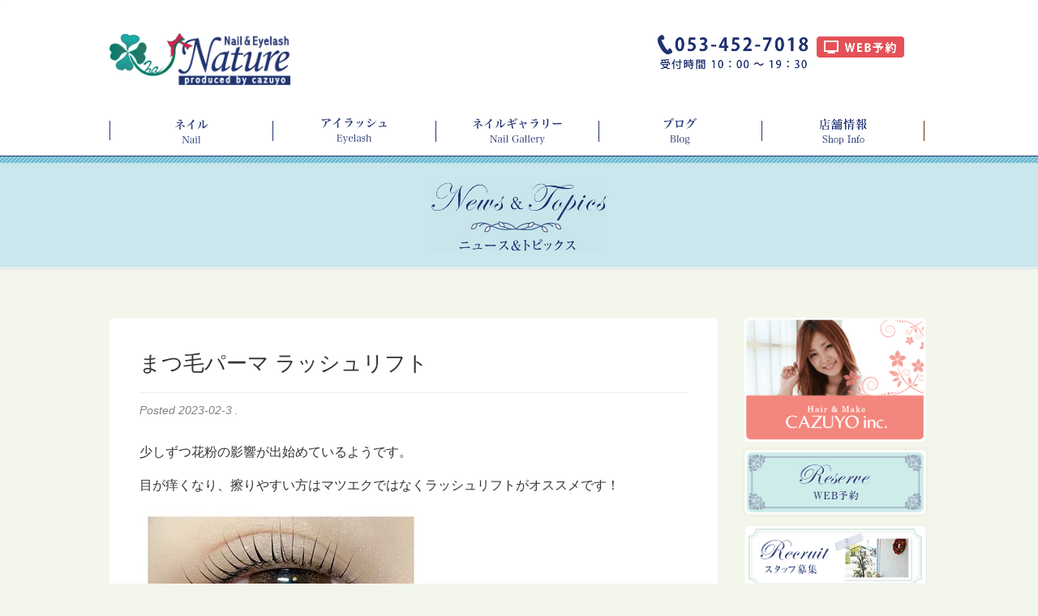

--- FILE ---
content_type: text/html; charset=UTF-8
request_url: https://nature-nail.jp/post-1875
body_size: 7906
content:
<!doctype html>
<!--[if IEMobile 7 ]> <html lang="ja"class="no-js iem7"> <![endif]-->
<!--[if lt IE 7 ]> <html lang="ja" class="no-js ie6"> <![endif]-->
<!--[if IE 7 ]> <html lang="ja" class="no-js ie7"> <![endif]-->
<!--[if IE 8 ]> <html lang="ja" class="no-js ie8"> <![endif]-->
<!--[if (gte IE 9)|(gt IEMobile 7)|!(IEMobile)|!(IE)]><!--><html lang="ja" class="no-js"><!--<![endif]-->
<head>
<meta charset="utf-8">
<meta http-equiv="X-UA-Compatible" content="IE=edge,chrome=1">
<title>まつ毛パーマ ラッシュリフト | 浜松市のネイル・アイラッシュサロン Nature ［ナチュレ］</title>
<meta name="viewport" content="width=device-width, initial-scale=1.0">
<meta name="format-detection" content="telephone=no">
<link rel="pingback" href="https://nature-nail.jp/xmlrpc.php">
<link rel="shortcut icon" type="image/x-icon" href="/favicon.ico">
<link href="https://fonts.googleapis.com/css?family=Noto+Sans+JP" rel="stylesheet">
<meta name='robots' content='max-image-preview:large'/>
<meta name="robots" content="max-snippet:-1,max-image-preview:standard,max-video-preview:-1"/>
<meta name="description" content="少しずつ花粉の影響が出始めているようです。 目が痒くなり、擦りやすい方はマツエクではなくラッシュリフトがオススメです！"/>
<meta property="og:image" content="https://nature-nail.jp/wp-content/uploads/2023/02/I083267940.jpg"/>
<meta property="og:image:width" content="349"/>
<meta property="og:image:height" content="349"/>
<meta property="og:image:alt" content="まつ毛パーマ ラッシュリフト"/>
<meta property="og:locale" content="ja_JP"/>
<meta property="og:type" content="article"/>
<meta property="og:title" content="まつ毛パーマ ラッシュリフト | 浜松市のネイル・アイラッシュサロン Nature ［ナチュレ］"/>
<meta property="og:description" content="少しずつ花粉の影響が出始めているようです。 目が痒くなり、擦りやすい方はマツエクではなくラッシュリフトがオススメです！ ぜひご相談くださいませ♪ HotPepperからのご予約はこちら ↓&#8230;"/>
<meta property="og:url" content="https://nature-nail.jp/post-1875"/>
<meta property="og:site_name" content="浜松市のネイル・アイラッシュサロン Nature ［ナチュレ］"/>
<meta property="article:published_time" content="2023-02-03T06:45+00:00"/>
<meta property="article:modified_time" content="2023-02-03T06:45+00:00"/>
<meta property="og:updated_time" content="2023-02-03T06:45+00:00"/>
<meta name="twitter:card" content="summary_large_image"/>
<meta name="twitter:title" content="まつ毛パーマ ラッシュリフト | 浜松市のネイル・アイラッシュサロン Nature ［ナチュレ］"/>
<meta name="twitter:description" content="少しずつ花粉の影響が出始めているようです。 目が痒くなり、擦りやすい方はマツエクではなくラッシュリフトがオススメです！ ぜひご相談くださいませ♪ HotPepperからのご予約はこちら ↓&#8230;"/>
<meta name="twitter:image" content="https://nature-nail.jp/wp-content/uploads/2023/02/I083267940.jpg"/>
<meta name="twitter:image:width" content="349"/>
<meta name="twitter:image:height" content="349"/>
<meta name="twitter:image:alt" content="まつ毛パーマ ラッシュリフト"/>
<link rel="canonical" href="https://nature-nail.jp/post-1875"/>
<script type="application/ld+json">{"@context":"https://schema.org","@type":"BreadcrumbList","itemListElement":[{"@type":"ListItem","position":1,"item":{"@id":"https://nature-nail.jp/","name":"\u6d5c\u677e\u5e02\u4e2d\u533a\u9d28\u6c5f\u306e\u30cd\u30a4\u30eb\u30b5\u30ed\u30f3\u30fb\u307e\u3064\u6bdb\u30a8\u30af\u30b9\u30c6\u30fb\u30a2\u30a4\u30e9\u30c3\u30b7\u30e5 \u30ca\u30c1\u30e5\u30ec\uff3bNature\uff3d"}},{"@type":"ListItem","position":2,"item":{"@id":"https://nature-nail.jp/category/nature","name":"Nature"}},{"@type":"ListItem","position":3,"item":{"@id":"https://nature-nail.jp/post-1875","name":"\u307e\u3064\u6bdb\u30d1\u30fc\u30de \u30e9\u30c3\u30b7\u30e5\u30ea\u30d5\u30c8"}}]}</script>
<link rel='stylesheet' id='yarppWidgetCss-css' href='https://nature-nail.jp/wp-content/plugins/yet-another-related-posts-plugin/style/widget.css?ver=6.7.4' type='text/css' media='all'/>
<link rel='stylesheet' id='wp-block-library-css' href='https://nature-nail.jp/wp-includes/css/dist/block-library/style.min.css?ver=6.7.4' type='text/css' media='all'/>
<style id='classic-theme-styles-inline-css' type='text/css'>
/*! This file is auto-generated */
.wp-block-button__link{color:#fff;background-color:#32373c;border-radius:9999px;box-shadow:none;text-decoration:none;padding:calc(.667em + 2px) calc(1.333em + 2px);font-size:1.125em}.wp-block-file__button{background:#32373c;color:#fff;text-decoration:none}
</style>
<style id='global-styles-inline-css' type='text/css'>
:root{--wp--preset--aspect-ratio--square: 1;--wp--preset--aspect-ratio--4-3: 4/3;--wp--preset--aspect-ratio--3-4: 3/4;--wp--preset--aspect-ratio--3-2: 3/2;--wp--preset--aspect-ratio--2-3: 2/3;--wp--preset--aspect-ratio--16-9: 16/9;--wp--preset--aspect-ratio--9-16: 9/16;--wp--preset--color--black: #000000;--wp--preset--color--cyan-bluish-gray: #abb8c3;--wp--preset--color--white: #ffffff;--wp--preset--color--pale-pink: #f78da7;--wp--preset--color--vivid-red: #cf2e2e;--wp--preset--color--luminous-vivid-orange: #ff6900;--wp--preset--color--luminous-vivid-amber: #fcb900;--wp--preset--color--light-green-cyan: #7bdcb5;--wp--preset--color--vivid-green-cyan: #00d084;--wp--preset--color--pale-cyan-blue: #8ed1fc;--wp--preset--color--vivid-cyan-blue: #0693e3;--wp--preset--color--vivid-purple: #9b51e0;--wp--preset--gradient--vivid-cyan-blue-to-vivid-purple: linear-gradient(135deg,rgba(6,147,227,1) 0%,rgb(155,81,224) 100%);--wp--preset--gradient--light-green-cyan-to-vivid-green-cyan: linear-gradient(135deg,rgb(122,220,180) 0%,rgb(0,208,130) 100%);--wp--preset--gradient--luminous-vivid-amber-to-luminous-vivid-orange: linear-gradient(135deg,rgba(252,185,0,1) 0%,rgba(255,105,0,1) 100%);--wp--preset--gradient--luminous-vivid-orange-to-vivid-red: linear-gradient(135deg,rgba(255,105,0,1) 0%,rgb(207,46,46) 100%);--wp--preset--gradient--very-light-gray-to-cyan-bluish-gray: linear-gradient(135deg,rgb(238,238,238) 0%,rgb(169,184,195) 100%);--wp--preset--gradient--cool-to-warm-spectrum: linear-gradient(135deg,rgb(74,234,220) 0%,rgb(151,120,209) 20%,rgb(207,42,186) 40%,rgb(238,44,130) 60%,rgb(251,105,98) 80%,rgb(254,248,76) 100%);--wp--preset--gradient--blush-light-purple: linear-gradient(135deg,rgb(255,206,236) 0%,rgb(152,150,240) 100%);--wp--preset--gradient--blush-bordeaux: linear-gradient(135deg,rgb(254,205,165) 0%,rgb(254,45,45) 50%,rgb(107,0,62) 100%);--wp--preset--gradient--luminous-dusk: linear-gradient(135deg,rgb(255,203,112) 0%,rgb(199,81,192) 50%,rgb(65,88,208) 100%);--wp--preset--gradient--pale-ocean: linear-gradient(135deg,rgb(255,245,203) 0%,rgb(182,227,212) 50%,rgb(51,167,181) 100%);--wp--preset--gradient--electric-grass: linear-gradient(135deg,rgb(202,248,128) 0%,rgb(113,206,126) 100%);--wp--preset--gradient--midnight: linear-gradient(135deg,rgb(2,3,129) 0%,rgb(40,116,252) 100%);--wp--preset--font-size--small: 13px;--wp--preset--font-size--medium: 20px;--wp--preset--font-size--large: 36px;--wp--preset--font-size--x-large: 42px;--wp--preset--spacing--20: 0.44rem;--wp--preset--spacing--30: 0.67rem;--wp--preset--spacing--40: 1rem;--wp--preset--spacing--50: 1.5rem;--wp--preset--spacing--60: 2.25rem;--wp--preset--spacing--70: 3.38rem;--wp--preset--spacing--80: 5.06rem;--wp--preset--shadow--natural: 6px 6px 9px rgba(0, 0, 0, 0.2);--wp--preset--shadow--deep: 12px 12px 50px rgba(0, 0, 0, 0.4);--wp--preset--shadow--sharp: 6px 6px 0px rgba(0, 0, 0, 0.2);--wp--preset--shadow--outlined: 6px 6px 0px -3px rgba(255, 255, 255, 1), 6px 6px rgba(0, 0, 0, 1);--wp--preset--shadow--crisp: 6px 6px 0px rgba(0, 0, 0, 1);}:where(.is-layout-flex){gap: 0.5em;}:where(.is-layout-grid){gap: 0.5em;}body .is-layout-flex{display: flex;}.is-layout-flex{flex-wrap: wrap;align-items: center;}.is-layout-flex > :is(*, div){margin: 0;}body .is-layout-grid{display: grid;}.is-layout-grid > :is(*, div){margin: 0;}:where(.wp-block-columns.is-layout-flex){gap: 2em;}:where(.wp-block-columns.is-layout-grid){gap: 2em;}:where(.wp-block-post-template.is-layout-flex){gap: 1.25em;}:where(.wp-block-post-template.is-layout-grid){gap: 1.25em;}.has-black-color{color: var(--wp--preset--color--black) !important;}.has-cyan-bluish-gray-color{color: var(--wp--preset--color--cyan-bluish-gray) !important;}.has-white-color{color: var(--wp--preset--color--white) !important;}.has-pale-pink-color{color: var(--wp--preset--color--pale-pink) !important;}.has-vivid-red-color{color: var(--wp--preset--color--vivid-red) !important;}.has-luminous-vivid-orange-color{color: var(--wp--preset--color--luminous-vivid-orange) !important;}.has-luminous-vivid-amber-color{color: var(--wp--preset--color--luminous-vivid-amber) !important;}.has-light-green-cyan-color{color: var(--wp--preset--color--light-green-cyan) !important;}.has-vivid-green-cyan-color{color: var(--wp--preset--color--vivid-green-cyan) !important;}.has-pale-cyan-blue-color{color: var(--wp--preset--color--pale-cyan-blue) !important;}.has-vivid-cyan-blue-color{color: var(--wp--preset--color--vivid-cyan-blue) !important;}.has-vivid-purple-color{color: var(--wp--preset--color--vivid-purple) !important;}.has-black-background-color{background-color: var(--wp--preset--color--black) !important;}.has-cyan-bluish-gray-background-color{background-color: var(--wp--preset--color--cyan-bluish-gray) !important;}.has-white-background-color{background-color: var(--wp--preset--color--white) !important;}.has-pale-pink-background-color{background-color: var(--wp--preset--color--pale-pink) !important;}.has-vivid-red-background-color{background-color: var(--wp--preset--color--vivid-red) !important;}.has-luminous-vivid-orange-background-color{background-color: var(--wp--preset--color--luminous-vivid-orange) !important;}.has-luminous-vivid-amber-background-color{background-color: var(--wp--preset--color--luminous-vivid-amber) !important;}.has-light-green-cyan-background-color{background-color: var(--wp--preset--color--light-green-cyan) !important;}.has-vivid-green-cyan-background-color{background-color: var(--wp--preset--color--vivid-green-cyan) !important;}.has-pale-cyan-blue-background-color{background-color: var(--wp--preset--color--pale-cyan-blue) !important;}.has-vivid-cyan-blue-background-color{background-color: var(--wp--preset--color--vivid-cyan-blue) !important;}.has-vivid-purple-background-color{background-color: var(--wp--preset--color--vivid-purple) !important;}.has-black-border-color{border-color: var(--wp--preset--color--black) !important;}.has-cyan-bluish-gray-border-color{border-color: var(--wp--preset--color--cyan-bluish-gray) !important;}.has-white-border-color{border-color: var(--wp--preset--color--white) !important;}.has-pale-pink-border-color{border-color: var(--wp--preset--color--pale-pink) !important;}.has-vivid-red-border-color{border-color: var(--wp--preset--color--vivid-red) !important;}.has-luminous-vivid-orange-border-color{border-color: var(--wp--preset--color--luminous-vivid-orange) !important;}.has-luminous-vivid-amber-border-color{border-color: var(--wp--preset--color--luminous-vivid-amber) !important;}.has-light-green-cyan-border-color{border-color: var(--wp--preset--color--light-green-cyan) !important;}.has-vivid-green-cyan-border-color{border-color: var(--wp--preset--color--vivid-green-cyan) !important;}.has-pale-cyan-blue-border-color{border-color: var(--wp--preset--color--pale-cyan-blue) !important;}.has-vivid-cyan-blue-border-color{border-color: var(--wp--preset--color--vivid-cyan-blue) !important;}.has-vivid-purple-border-color{border-color: var(--wp--preset--color--vivid-purple) !important;}.has-vivid-cyan-blue-to-vivid-purple-gradient-background{background: var(--wp--preset--gradient--vivid-cyan-blue-to-vivid-purple) !important;}.has-light-green-cyan-to-vivid-green-cyan-gradient-background{background: var(--wp--preset--gradient--light-green-cyan-to-vivid-green-cyan) !important;}.has-luminous-vivid-amber-to-luminous-vivid-orange-gradient-background{background: var(--wp--preset--gradient--luminous-vivid-amber-to-luminous-vivid-orange) !important;}.has-luminous-vivid-orange-to-vivid-red-gradient-background{background: var(--wp--preset--gradient--luminous-vivid-orange-to-vivid-red) !important;}.has-very-light-gray-to-cyan-bluish-gray-gradient-background{background: var(--wp--preset--gradient--very-light-gray-to-cyan-bluish-gray) !important;}.has-cool-to-warm-spectrum-gradient-background{background: var(--wp--preset--gradient--cool-to-warm-spectrum) !important;}.has-blush-light-purple-gradient-background{background: var(--wp--preset--gradient--blush-light-purple) !important;}.has-blush-bordeaux-gradient-background{background: var(--wp--preset--gradient--blush-bordeaux) !important;}.has-luminous-dusk-gradient-background{background: var(--wp--preset--gradient--luminous-dusk) !important;}.has-pale-ocean-gradient-background{background: var(--wp--preset--gradient--pale-ocean) !important;}.has-electric-grass-gradient-background{background: var(--wp--preset--gradient--electric-grass) !important;}.has-midnight-gradient-background{background: var(--wp--preset--gradient--midnight) !important;}.has-small-font-size{font-size: var(--wp--preset--font-size--small) !important;}.has-medium-font-size{font-size: var(--wp--preset--font-size--medium) !important;}.has-large-font-size{font-size: var(--wp--preset--font-size--large) !important;}.has-x-large-font-size{font-size: var(--wp--preset--font-size--x-large) !important;}
:where(.wp-block-post-template.is-layout-flex){gap: 1.25em;}:where(.wp-block-post-template.is-layout-grid){gap: 1.25em;}
:where(.wp-block-columns.is-layout-flex){gap: 2em;}:where(.wp-block-columns.is-layout-grid){gap: 2em;}
:root :where(.wp-block-pullquote){font-size: 1.5em;line-height: 1.6;}
</style>
<link rel='stylesheet' id='bootstrap-css' href='https://nature-nail.jp/wp-content/themes/wordpress-bootstrap/library/css/bootstrap.css?ver=1.0' type='text/css' media='all'/>
<link rel='stylesheet' id='wpbs-style-css' href='https://nature-nail.jp/wp-content/themes/wordpress-bootstrap/style.css?ver=1645686515' type='text/css' media='all'/>
<script type="text/javascript" src="https://nature-nail.jp/wp-includes/js/jquery/jquery.min.js?ver=3.7.1" id="jquery-core-js"></script>
<script type="text/javascript" src="https://nature-nail.jp/wp-includes/js/jquery/jquery-migrate.min.js?ver=3.4.1" id="jquery-migrate-js"></script>
<script type="text/javascript" src="https://nature-nail.jp/wp-content/themes/wordpress-bootstrap/library/js/bootstrap.min.js?ver=1.2" id="bootstrap-js"></script>
<script type="text/javascript" src="https://nature-nail.jp/wp-content/themes/wordpress-bootstrap/library/js/scripts.js?ver=1.2" id="wpbs-scripts-js"></script>
<script type="text/javascript" src="https://nature-nail.jp/wp-content/themes/wordpress-bootstrap/library/js/modernizr.full.min.js?ver=1.2" id="modernizr-js"></script>
<link rel="https://api.w.org/" href="https://nature-nail.jp/wp-json/"/><link rel="alternate" title="JSON" type="application/json" href="https://nature-nail.jp/wp-json/wp/v2/posts/1875"/><link rel="alternate" title="oEmbed (JSON)" type="application/json+oembed" href="https://nature-nail.jp/wp-json/oembed/1.0/embed?url=https%3A%2F%2Fnature-nail.jp%2Fpost-1875"/>
<link rel="alternate" title="oEmbed (XML)" type="text/xml+oembed" href="https://nature-nail.jp/wp-json/oembed/1.0/embed?url=https%3A%2F%2Fnature-nail.jp%2Fpost-1875&#038;format=xml"/>
<style type="text/css">.recentcomments a{display:inline !important;padding:0 !important;margin:0 !important;}</style><style type="text/css">.broken_link, a.broken_link {
text-decoration: line-through;
}</style><link rel='stylesheet' href='/wp-content/themes/wordpress-bootstrap/library/css/bootstrap.inline-responsive.css' type='text/css' media='all'/>
<!--[if lt IE 9]>
 <script src="http://html5shim.googlecode.com/svn/trunk/html5.js"></script>
 <![endif]-->
<!--[if lt IE 9]>
 <script type='text/javascript' src="http://cdnjs.cloudflare.com/ajax/libs/respond.js/1.4.2/respond.js"></script>
 <![endif]-->
<script>
 jQuery(document).ready(function($){
 var topOffset = 140;
 var scrollSpeed = 'normal'; //'slow'、'normal'、'fast'、もしくは完了までの時間をミリ秒単位で指定
 //hash有りのurlでスクロール
 var hs = window.location.hash;
 if(hs!=""){
 scrollStart(hs);
 }
 //hash有りのリンククリックでスクロール
 $('a[href*=#]').click(function() {
 hs = $(this.hash);
 scrollStart(hs);
 });
 function scrollStart(hs){
 var p = $(hs).offset().top - topOffset;
 if (navigator.userAgent.match(/(iPod|iPhone|iPad|Android)/)) {//モバイルの時は左0にしておく
 window.scrollTo(0,p) // first value for left offset, second value for top offset
 }else{
 $('html,body').animate({ scrollTop: p }, scrollSpeed);
 return false;
 }
 }
 });
 </script>
<script>
 jQuery(document).ready(function($){
 var top = 0;//位置、Offsetは適宜
 $('.back-top').click(function() {
 $('html,body').animate({ scrollTop: top }, 'normal');
 });
 });
 </script>
<link rel='stylesheet' href='https://nature-nail.jp/wp-content/themes/wordpress-bootstrap/buttons/css/buttons.css' type='text/css' media='all'/>
<script src="https://nature-nail.jp/wp-content/themes/wordpress-bootstrap/buttons/js/buttons.js"></script>
<link rel="apple-touch-icon" sizes="180x180" href="/wp-content/themes/wordpress-bootstrap/favicons/apple-touch-icon.png?v=1.0">
<link rel="icon" type="image/png" sizes="32x32" href="/wp-content/themes/wordpress-bootstrap/favicons/favicon-32x32.png?v=1.0">
<link rel="icon" type="image/png" sizes="16x16" href="/wp-content/themes/wordpress-bootstrap/favicons/favicon-16x16.png?v=1.0">
<link rel="manifest" href="/wp-content/themes/wordpress-bootstrap/favicons/site.webmanifest?v=1.0">
<link rel="mask-icon" href="/wp-content/themes/wordpress-bootstrap/favicons/safari-pinned-tab.svg?v=1.0" color="#5bbad5">
<link rel="shortcut icon" href="/wp-content/themes/wordpress-bootstrap/favicons/favicon.ico?v=1.0">
<meta name="apple-mobile-web-app-title" content="Nature">
<meta name="application-name" content="Nature">
<meta name="msapplication-TileColor" content="#ffffff">
<meta name="msapplication-config" content="/wp-content/themes/wordpress-bootstrap/favicons/browserconfig.xml?v=1.0">
<meta name="theme-color" content="#ffffff">
</head>
<body class="post-template-default single single-post postid-1875 single-format-standard nature">
<div class="sp-fixed">
<div>
<a class="tel-call" href="tel:0534527018">お電話で予約</a>
</div>
<div>
<a class="form-link" href="/na-reserve">フォームから予約</a>
</div>
</div>
<header role="banner">
<div class="navbar navbar-default">
<div class="container">
<div class="navbar-header row">
<button type="button" class="navbar-toggle" data-toggle="collapse" data-target=".navbar-responsive-collapse">
<span class="icon-bar"></span>
<span class="icon-bar"></span>
<span class="icon-bar"></span>
</button>
<a class="navbar-brand col-md-3 col-xs-9" href="/"><img class="img-responsive" src="https://nature-nail.jp/wp-content/themes/wordpress-bootstrap/images/nature_logo.gif" alt="Nail&Eyelash Nature" width="242" height="70"></a>
<div class="col-md-7 col-md-offset-2 visible-md visible-lg">
<a href="/na-reserve"><img class="web-reserve" src="https://nature-nail.jp/wp-content/themes/wordpress-bootstrap/images/web_reserve.gif" alt="WEB予約" width="108" height="26"></a>
<img class="tel" src="https://nature-nail.jp/wp-content/themes/wordpress-bootstrap/images/na-tel.gif" alt="TEL:053-452-7018" width="186" height="43">
</div>
</div>
<div class="collapse navbar-collapse navbar-responsive-collapse">
<div class="menu-main-menu-container gmenu hidden-xs">
<ul class="clearfix">
<li><a href="/na-nail"><img src="https://nature-nail.jp/wp-content/themes/wordpress-bootstrap/images/na-gm_nail.png" alt="ネイル Nail" width="42" height="30"></a></li>
<li><a href="/na-eyelash"><img src="https://nature-nail.jp/wp-content/themes/wordpress-bootstrap/images/na-gm_eyelash.png" alt="アイラッシュ Eyelash" width="81" height="33"></a></li>
<li><a href="/na-nail-gallery"><img src="https://nature-nail.jp/wp-content/themes/wordpress-bootstrap/images/na-gm_ngallery.png" alt="ネイルギャラリー Nail Gallery" width="111" height="34"></a></li>
<li><a href="/blog"><img src="https://nature-nail.jp/wp-content/themes/wordpress-bootstrap/images/na-gm_blog.png" alt="ブログ Blog" width="41" height="34"></a></li>
<li><a href="/na-shopinfo"><img src="https://nature-nail.jp/wp-content/themes/wordpress-bootstrap/images/na-gm_shopinfo.gif" alt="店舗情報 Shop Info" width="59" height="32"></a></li>
</ul>
</div>
<div class="menu-main-menu-container visible-xs">
<ul id="menu-main-menu" class="nav navbar-nav navbar-right clearfix">
<li><a href="/na-reserve">WEB予約</a></li>
<li><a href="/na-nail">ネイル</a></li>
<li><a href="/na-eyelash">アイラッシュ</a></li>
<li><a href="/na-nail-gallery">ネイルギャラリー</a></li>
<li><a href="/na-shopinfo">店舗情報</a></li>
<li><a href="/na-contact">お問い合わせ</a></li>
</ul>
</div>
</div>
</div>
</div>
</header>
<script>
(function($) {
 $(document).ready(function() {
 $(".social .btn a").click(function(){
 window.open($(this).attr('href'),"SNS Share","width=520,height=520,resizable=yes,scrollbars=yes");
 return false;
 });
 });
})(jQuery);
</script>
<div class="page-banner-wrap na">
<div class="page-banner">
<div class="container">
<div class="row">
<div class="col-sm-4 hidden-xs">
</div>
<div class="col-sm-4 page-title">
<img src="https://nature-nail.jp/wp-content/themes/wordpress-bootstrap/images/na-ptitle-news.gif" alt="ブログ ニュース＆トピックス" width="216" height="85"/>
</div>
</div>
</div>
</div>
</div>
<div class="container na">
<div id="content" class="row">
<div class="col-md-9 clearfix">
<div id="main" role="main">
<header>
<div class="page-header"><h1 class="single-title" itemprop="headline">まつ毛パーマ ラッシュリフト</h1></div>
<p class="meta">Posted <time datetime="2023-02-3" pubdate>2023-02-3</time>
.</p>
</header>
<section class="post_content clearfix" itemprop="articleBody">
<p>少しずつ花粉の影響が出始めているようです。</p>
<p>目が痒くなり、擦りやすい方はマツエクではなくラッシュリフトがオススメです！</p>
<img fetchpriority="high" decoding="async" width="349" height="349" src="https://nature-nail.jp/wp-content/uploads/2023/02/I083267940.jpg" alt="まつ毛パーマ ラッシュリフト" class="alignnone size-full wp-image-1876" srcset="https://nature-nail.jp/wp-content/uploads/2023/02/I083267940.jpg 349w, https://nature-nail.jp/wp-content/uploads/2023/02/I083267940-150x150.jpg 150w, https://nature-nail.jp/wp-content/uploads/2023/02/I083267940-125x125.jpg 125w, https://nature-nail.jp/wp-content/uploads/2023/02/I083267940-272x272.jpg 272w" sizes="(max-width: 349px) 100vw, 349px"/>
<p>ぜひご相談くださいませ♪</p>
<h3>プラチナラッシュリフト ☆ 初回限定価格 7,150円 → 5,500円</h3>
<p>HotPepperからのご予約はこちら ↓</p>
<a href="https://beauty.hotpepper.jp/CSP/kr/reserve/?storeId=H000237805&amp;couponId=CP00000005495412&amp;add=2&amp;addMenu=0&amp;rootCd=10&amp;wak=KPCO104014_button_blog_coupon"><img decoding="async" width="497" height="124" src="https://nature-nail.jp/wp-content/uploads/2021/12/1.png" alt=" まつげパーマ 鴨江Nature" class="alignnone size-full wp-image-1630"/></a>
</section>
<div class="social">
<h4>このページをシェアする</h4>
<ul class="btn-box">
<li class="btn facebook">
<a href="http://www.facebook.com/sharer.php?u=https%3A%2F%2Fnature-nail.jp%2Fpost-1875&amp;t=%E3%81%BE%E3%81%A4%E6%AF%9B%E3%83%91%E3%83%BC%E3%83%9E+%E3%83%A9%E3%83%83%E3%82%B7%E3%83%A5%E3%83%AA%E3%83%95%E3%83%88" target="_blank" title="Facebookで共有">
<i class="fa fa-facebook"></i>
Facebook
 </a>
</li>
<li class="btn twitter">
<a href="http://twitter.com/intent/tweet?text=%E3%81%BE%E3%81%A4%E6%AF%9B%E3%83%91%E3%83%BC%E3%83%9E+%E3%83%A9%E3%83%83%E3%82%B7%E3%83%A5%E3%83%AA%E3%83%95%E3%83%88&amp;https%3A%2F%2Fnature-nail.jp%2Fpost-1875&amp;url=https%3A%2F%2Fnature-nail.jp%2Fpost-1875" target="_blank" title="Twitterで共有">
<i class="fa fa-twitter"></i>
Twitter
 </a>
</li>
<li class="btn hatena">
<a href="http://b.hatena.ne.jp/add?mode=confirm&amp;url=https%3A%2F%2Fnature-nail.jp%2Fpost-1875&amp;title=%E3%81%BE%E3%81%A4%E6%AF%9B%E3%83%91%E3%83%BC%E3%83%9E+%E3%83%A9%E3%83%83%E3%82%B7%E3%83%A5%E3%83%AA%E3%83%95%E3%83%88" target="_blank" data-hatena-bookmark-title="https://nature-nail.jp/post-1875" title="このエントリーをはてなブックマークに追加">
<i class="fa fa-hatebu"></i>
Hatena
 </a>
</li>
<li class="btn line">
<a href="https://social-plugins.line.me/lineit/share?url=https%3A%2F%2Fnature-nail.jp%2Fpost-1875">
<i class="fa fa-line"></i>
Line
 </a>
</li>
</ul>
</div>
<div class="previous_next_post">
<div class="previous">
<a href="https://nature-nail.jp/post-1872">
<svg height="32" viewBox="0 0 32 32" width="32" xmlns="http://www.w3.org/2000/svg"><path d="m12.3 17.71 6.486 6.486c.39.39 1.024.39 1.414 0s.39-1.024 0-1.414l-5.782-5.782 5.782-5.782c.39-.39.39-1.024 0-1.414s-1.024-.39-1.414 0l-6.486 6.486c-.196.196-.292.452-.292.71s.096.514.292.71z"/></svg>
前の記事
 </a>
</div>
<div class="next">
<a href="https://nature-nail.jp/post-1879">
次の記事
 <svg height="32" viewBox="0 0 32 32" width="32" xmlns="http://www.w3.org/2000/svg"><path d="m13.8 24.196c.39.39 1.024.39 1.414 0l6.486-6.486c.196-.196.294-.454.292-.71 0-.258-.096-.514-.292-.71l-6.486-6.486c-.39-.39-1.024-.39-1.414 0s-.39 1.024 0 1.414l5.782 5.782-5.782 5.782c-.39.39-.39 1.024 0 1.414z"/></svg>
</a>
</div>
</div>
<div class='yarpp-related'>
<h4>関連する記事</h4>
<ul>
<li>
<div>
<a href="https://nature-nail.jp/matsuge-parma-0105" rel="bookmark" title="忙しい人こそまつ毛パーマがおすすめ">
<div class="img-box">
<img src="https://nature-nail.jp/wp-content/uploads/2021/01/I054426165_349-262.jpg" class="attachment-yarpp-thumbnail-my size-yarpp-thumbnail-my wp-post-image" alt="まつ毛パーマ 浜松Nature" decoding="async" loading="lazy"/>
</div>
<h6>忙しい人こそまつ毛パーマがおすすめ</h6>
</a>
</div>
</li>
<li>
<div>
<a href="https://nature-nail.jp/matuge-parma" rel="bookmark" title="花粉が辛い ! エクステよりまつ毛パーマがおすすめです">
<div class="img-box">
<img src="https://nature-nail.jp/wp-content/uploads/2021/03/I056404755_349-262.jpg" class="attachment-yarpp-thumbnail-my size-yarpp-thumbnail-my wp-post-image" alt="まつ毛パーマ 浜松 Nature" decoding="async" loading="lazy"/>
</div>
<h6>花粉が辛い ! エクステよりまつ毛パーマがおすすめです</h6>
</a>
</div>
</li>
<li>
<div>
<a href="https://nature-nail.jp/matsuge-perma-2" rel="bookmark" title="プラチナラッシュリフト まつ毛をあげるだけで可愛くなれる">
<div class="img-box">
<img src="https://nature-nail.jp/wp-content/uploads/2021/04/I058601986_349-262.jpg" class="attachment-yarpp-thumbnail-my size-yarpp-thumbnail-my wp-post-image" alt="まつ毛パーマ プラチナラッシュリフト" decoding="async" loading="lazy"/>
</div>
<h6>プラチナラッシュリフト まつ毛をあげるだけで可愛くなれる</h6>
</a>
</div>
</li>
</ul>
</div>
</div>
</div>
<div id="sidebar" class="col-md-3" role="complementary">
<div><a href="https://cazuyoinc.com/"><img src="https://nature-nail.jp/wp-content/themes/wordpress-bootstrap/images/sb-na-cazuyo.png" alt="美容室 和世へのリンク" width="260" height="173"/></a></div>
<div><a href="/na-reserve"><img src="https://nature-nail.jp/wp-content/themes/wordpress-bootstrap/images/sb-na-reserve.gif" alt="WEB予約" width="260" height="97"/></a></div>
<div><a href="/na-recruit"><img src="https://nature-nail.jp/wp-content/themes/wordpress-bootstrap/images/sb-na-recruit.gif" alt="スタッフ募集" width="260" height="97"/></a></div>
</div>
</div>
</div>
<footer role="contentinfo">
<div class="container">
<div class="row-box">
<div class="rogo-box nature">
<img src="https://nature-nail.jp/wp-content/themes/wordpress-bootstrap/images/ft_nature_logo.gif" alt="Nail & Eyelash Nature" width="216" height="63"/>
</div>
<div class="shop-info">
<h3>店舗情報</h3>
<ul>
<li class="icon-map">静岡県浜松市中央区鴨江2-55-15</li>
<li class="icon-tel">053-452-7018</li>
<li class="icon-mail"><a href="/na-contact">お問い合わせ</a></li>
</ul>
</div>
<div class="business-hours">
<h3>営業時間</h3>
<ul>
<li class="icon-time">AM 9:30 〜 PM 7:30</li>
<li class="icon-time">定休日：不定休</li>
</ul>
</div>
<div class="relation nature">
<a href="https://cazuyoinc.com/"><img src="https://nature-nail.jp/wp-content/themes/wordpress-bootstrap/images/sb-na-cazuyo.png" alt="美容室 和世へリンク" width="260" height="173"/></a>
</div>
</div>
</div>
</footer>
<div class="copyright-bar">
<div class="container">
<div class="copyright">Copyright 2025 All Right Reserved CAZUYO Inc.</div>
<div class="ft-arrow back-top"><img src="https://nature-nail.jp/wp-content/themes/wordpress-bootstrap/images/ft-arrow-na.gif" alt="ページトップへ" width="24" height="13"/></div>
</div>
</div>
<!--[if lt IE 7 ]>
 <script src="//ajax.googleapis.com/ajax/libs/chrome-frame/1.0.3/CFInstall.min.js"></script>
 <script>window.attachEvent('onload',function(){CFInstall.check({mode:'overlay'})})</script>
<![endif]-->
<link rel='stylesheet' id='yarppRelatedCss-css' href='https://nature-nail.jp/wp-content/plugins/yet-another-related-posts-plugin/style/related.css?ver=6.7.4' type='text/css' media='all'/>
<script type="text/javascript" src="https://nature-nail.jp/wp-includes/js/comment-reply.min.js?ver=6.7.4" id="comment-reply-js" async="async" data-wp-strategy="async"></script>
</body>
</html>

--- FILE ---
content_type: text/css
request_url: https://nature-nail.jp/wp-content/themes/wordpress-bootstrap/style.css?ver=1645686515
body_size: 17224
content:
@charset "UTF-8";
/*!
Theme Name: wp-bootstrap
Theme URI: http://320press.com/wpbs
Description: A simple responsive theme based on the Bootstrap framework. Includes multiple page templates, two different sidebars and a theme options panel.
Version: 3.0
Author: 320press

*/
@import url("https://fonts.googleapis.com/css?family=Noto+Serif+JP:400,600&display=swap");
a {
  color: #9F7D49;
}
a:visited {
  color: #9F7D49;
}
a:focus {
  color: #9F7D49;
}
a:hover {
  color: #FB0A33;
}
a:active {
  color: #9F7D49;
}

body.nature a {
  color: #203270;
}
body.nature a:visited {
  color: #203270;
}
body.nature a:focus {
  color: #203270;
}
body.nature a:hover {
  color: #2530C8;
}
body.nature a:active {
  color: #203270;
}

body, body.single-news-na, body.home, body.page-id-57, body.page-id-53, body.page-id-49 {
  color: #333;
  line-height: 1.6;
}
@media screen and (max-width: 767px) {
  body, body.single-news-na, body.home, body.page-id-57, body.page-id-53, body.page-id-49 {
    font-size: 16px;
  }
}

body, body.single-news-na, body.home, body.page-id-57, body.page-id-53, body.page-id-49 {
  font-family: -apple-system, BlinkMacSystemFont, "Helvetica Neue", Helvetica, "Hiragino Sans", Meiryo, "MS PGothic", sans-serif;
  -webkit-font-smoothing: antialiased;
}

h1, h2, h3, h4, h5, h6 {
  font-family: -apple-system, BlinkMacSystemFont, "Helvetica Neue", Helvetica, "Hiragino Sans", "Noto Sans JP", "Yu Gothic Medium", "Yu Gothic", Meiryo, "MS PGothic", sans-serif;
}

.back-top {
  cursor: pointer;
}

body, body.single-news-na, body.home, body.page-id-57, body.page-id-53, body.page-id-49 {
  padding-top: 0;
  background-color: #FCF9F6;
}

body.nature {
  background-color: #F3F6EA;
}

.container {
  max-width: 1040px;
}

/* !ヘッダー */
.navbar {
  margin-bottom: 0;
}

.navbar-default {
  padding-top: 40px;
  padding-bottom: 6px;
  background-color: white;
  border-color: transparent;
}

.navbar-header {
  float: none;
  width: 100%;
}
.navbar-header .navbar-brand {
  padding: 0 15px 44px;
}
.navbar-header .tel {
  float: right;
  margin-right: 18px;
  margin-top: -9px;
}
.navbar-header .web-reserve {
  margin-top: 4px;
  float: right;
}

body.nature .navbar-header .tel {
  margin-top: 2px;
  margin-right: 10px;
}

.navbar-collapse {
  padding-left: 0;
  padding-right: 0;
}

.gmenu ul, .gmenu body.single #main .post_content ol, body.single #main .gmenu .post_content ol, body.single #main .post_content .gmenu ol {
  padding-left: 0;
}
.gmenu ul li, .gmenu body.single #main .post_content ol li, body.single #main .gmenu .post_content ol li, body.single #main .post_content .gmenu ol li {
  width: 19.9%;
  float: left;
  display: block;
  text-align: center;
  border-left: 1px solid #663300;
}
.gmenu ul li:last-child, .gmenu body.single #main .post_content ol li:last-child, body.single #main .gmenu .post_content ol li:last-child, body.single #main .post_content .gmenu ol li:last-child {
  border-right: 1px solid #663300;
}
.gmenu ul li img, .gmenu body.single #main .post_content ol li img, body.single #main .gmenu .post_content ol li img, body.single #main .post_content .gmenu ol li img {
  margin-top: -4px;
  margin-bottom: -4px;
}
@media screen and (max-width: 991px) {
  .gmenu ul li img, .gmenu body.single #main .post_content ol li img, body.single #main .gmenu .post_content ol li img, body.single #main .post_content .gmenu ol li img {
    max-width: 90%;
    height: auto;
  }
}

body.nature .gmenu ul li, body.nature .gmenu body.single #main .post_content ol li, body.single #main body.nature .gmenu .post_content ol li, body.single #main .post_content body.nature .gmenu ol li {
  border-left-color: #203270;
}

.page-banner-wrap {
  border-top: 1px solid #A5968A;
  border-bottom: 1px solid #FAD4D1;
  padding-top: 8px;
  background: url("/wp-content/themes/wordpress-bootstrap/images/page_banner_topboader_ca.gif") repeat-x 0 0;
  margin-bottom: 50px;
}
.page-banner-wrap .page-banner {
  background-color: #FFEEE2;
  min-height: 128px;
  border-bottom: 1px solid white;
}
.page-banner-wrap .page-banner .page-title {
  text-align: center;
  margin-top: 24px;
  margin-bottom: 20px;
}

body.nature .page-banner-wrap {
  border-top-color: #203270;
  border-bottom-color: #D2D6E2;
  background-image: url("/wp-content/themes/wordpress-bootstrap/images/page_banner_topboader_na.gif");
}
body.nature .page-banner-wrap .page-banner {
  background-color: #F3F8F5;
}

#breadcrumb {
  margin-top: 40px;
  padding: 11px 35px;
  border-radius: 4px;
  background-color: #FCDED4;
  float: left;
  color: #E45157;
  margin-bottom: 10px;
}
#breadcrumb ul, #breadcrumb body.single #main .post_content ol, body.single #main #breadcrumb .post_content ol, body.single #main .post_content #breadcrumb ol {
  list-style: none;
  padding-left: 0;
}
#breadcrumb ul li, #breadcrumb body.single #main .post_content ol li, body.single #main #breadcrumb .post_content ol li, body.single #main .post_content #breadcrumb ol li {
  float: left;
}
#breadcrumb ul li + li:before, #breadcrumb body.single #main .post_content ol li + li:before, body.single #main #breadcrumb .post_content ol li + li:before, body.single #main .post_content #breadcrumb ol li + li:before {
  content: "/";
  margin: 0 8px;
}
#breadcrumb a {
  color: #E45157;
}
#breadcrumb a:visited {
  color: #E45157;
}
#breadcrumb a:focus {
  color: #E45157;
}
#breadcrumb a:hover {
  color: #FB0A33;
}
#breadcrumb a:active {
  color: #E45157;
}

body.nature #breadcrumb {
  background-color: #B8D5DF;
  color: #203270;
}
body.nature #breadcrumb a {
  color: #263873;
}
body.nature #breadcrumb a:visited {
  color: #263873;
}
body.nature #breadcrumb a:focus {
  color: #203270;
}
body.nature #breadcrumb a:hover {
  color: #2530C8;
}
body.nature #breadcrumb a:active {
  color: #203270;
}

ul#menu-main-menu li, body.single #main .post_content ol#menu-main-menu li {
  padding-left: 8px;
}

.navbar-default .navbar-nav > li > a {
  color: #663300;
}
.navbar-default .navbar-nav > li > a:visited {
  color: #663300;
}
.navbar-default .navbar-nav > li > a:focus {
  color: #E45157;
}
.navbar-default .navbar-nav > li > a:hover {
  color: #FB0A33;
}
.navbar-default .navbar-nav > li > a:active {
  color: #E45157;
}

body.nature .navbar-default .navbar-nav > li > a {
  color: #263873;
}
body.nature .navbar-default .navbar-nav > li > a:visited {
  color: #263873;
}
body.nature .navbar-default .navbar-nav > li > a:focus {
  color: #203270;
}
body.nature .navbar-default .navbar-nav > li > a:hover {
  color: #2530C8;
}
body.nature .navbar-default .navbar-nav > li > a:active {
  color: #203270;
}

/* !フッター */
#footer a {
  color: white !important;
}
#footer a:visited {
  color: white !important;
}
#footer a:focus {
  color: #e45157;
}
#footer a:hover {
  color: #fb0a33;
}
#footer a:active {
  color: #e45157;
}

footer {
  background-color: #B1967B;
  margin-top: 25px;
  color: white;
}
footer div.row-box {
  display: -webkit-box;
  display: flex;
  -webkit-box-pack: justify;
  justify-content: space-between;
}
footer div.row-box > div {
  padding-top: 30px;
  padding-bottom: 30px;
}
footer div.row-box > div h3 {
  line-height: 1;
  border-bottom: 1px solid rgba(255, 255, 255, 0.4);
  margin-bottom: 10px;
  margin-right: 10px;
  padding-bottom: 10px;
  padding-left: 9px;
  font-size: 22px;
}
footer div.row-box > div ul, footer div.row-box > div body.single #main .post_content ol, body.single #main footer div.row-box > div .post_content ol, body.single #main .post_content footer div.row-box > div ol {
  list-style: none;
  padding-left: 8px;
}
footer div.row-box > div ul li, footer div.row-box > div body.single #main .post_content ol li, body.single #main footer div.row-box > div .post_content ol li, body.single #main .post_content footer div.row-box > div ol li {
  margin: 18px 0 18px 2px;
  padding-left: 24px;
  line-height: 18px;
}
footer div.row-box > div ul li .hlabel, footer div.row-box > div body.single #main .post_content ol li .hlabel, body.single #main footer div.row-box > div .post_content ol li .hlabel, body.single #main .post_content footer div.row-box > div ol li .hlabel {
  display: block;
  float: left;
  width: 6em;
}
footer div.row-box > div ul li .htxt, footer div.row-box > div body.single #main .post_content ol li .htxt, body.single #main footer div.row-box > div .post_content ol li .htxt, body.single #main .post_content footer div.row-box > div ol li .htxt {
  display: block;
  margin-left: 6em;
}
footer div.row-box > div ul li.icon-map, footer div.row-box > div body.single #main .post_content ol li.icon-map, body.single #main footer div.row-box > div .post_content ol li.icon-map, body.single #main .post_content footer div.row-box > div ol li.icon-map {
  background: no-repeat url("/wp-content/themes/wordpress-bootstrap/images/icon-map-marker.png") 0 0;
}
footer div.row-box > div ul li.icon-tel, footer div.row-box > div body.single #main .post_content ol li.icon-tel, body.single #main footer div.row-box > div .post_content ol li.icon-tel, body.single #main .post_content footer div.row-box > div ol li.icon-tel {
  background: no-repeat url("/wp-content/themes/wordpress-bootstrap/images/icon-phone-call.png") 0 0;
}
footer div.row-box > div ul li.icon-mail, footer div.row-box > div body.single #main .post_content ol li.icon-mail, body.single #main footer div.row-box > div .post_content ol li.icon-mail, body.single #main .post_content footer div.row-box > div ol li.icon-mail {
  background: no-repeat url("/wp-content/themes/wordpress-bootstrap/images/icon-emailalt.png") 0 0;
}
footer div.row-box > div ul li.icon-time, footer div.row-box > div body.single #main .post_content ol li.icon-time, body.single #main footer div.row-box > div .post_content ol li.icon-time, body.single #main .post_content footer div.row-box > div ol li.icon-time {
  background: no-repeat url("/wp-content/themes/wordpress-bootstrap/images/icon-time.png") 0 0;
}
footer div.row-box > div.relation {
  text-align: center;
}
footer div.row-box > div.relation img {
  max-width: 150px;
  margin-top: 3em;
  height: auto;
}
footer div.row-box > div.relation.nature img {
  margin-top: 1em;
}
footer div.row-box > div.rogo-box {
  text-align: center;
}
footer div.row-box > div.rogo-box.nature img {
  margin-top: 1em;
}
@media screen and (max-width: 991px) {
  footer div.row-box {
    flex-wrap: wrap;
  }
  footer div.row-box > div {
    flex-basis: 49%;
  }
  footer div.row-box > div.rogo-box {
    -webkit-box-ordinal-group: 4;
    order: 3;
  }
  footer div.row-box > div.shop-info {
    -webkit-box-ordinal-group: 2;
    order: 1;
  }
  footer div.row-box > div.business-hours {
    -webkit-box-ordinal-group: 3;
    order: 2;
  }
  footer div.row-box > div.relation {
    -webkit-box-ordinal-group: 5;
    order: 4;
  }
  footer div.row-box > div.relation img {
    margin-top: 0;
  }
}
@media screen and (max-width: 543px) {
  footer div.row-box > div {
    flex-basis: 100%;
  }
}
footer div.row + div.row {
  border-top: 1px solid rgba(0, 0, 0, 0.2);
  -webkit-box-shadow: rgba(255, 255, 255, 0.3) 0 1px 0 inset;
  box-shadow: rgba(255, 255, 255, 0.3) 0 1px 0 inset;
}
footer div.row div:first-child {
  text-align: center;
}
footer div.row div:first-child img {
  margin-top: 50px;
}

.copyright-bar {
  padding-top: 10px;
  padding-bottom: 8px;
  background-color: #8D7661;
  font-weight: normal;
  color: white;
  border-top: 1px solid rgba(0, 0, 0, 0.2);
  -webkit-box-shadow: rgba(255, 255, 255, 0.3) 0 1px 0 inset;
  box-shadow: rgba(255, 255, 255, 0.3) 0 1px 0 inset;
}
.copyright-bar .copyright {
  float: left;
  line-height: 27px;
}
@media screen and (max-width: 767px) {
  .copyright-bar .copyright {
    font-size: 10px !important;
  }
}
.copyright-bar .ft-arrow {
  background-color: #DBD2CA;
  float: right;
  display: block;
  margin-right: 10px;
  line-height: 1;
  padding: 4px 6px 8px;
  border-radius: 4px;
}
.copyright-bar p {
  margin-bottom: 0;
}

body.nature footer {
  background-color: #4890AD;
}
body.nature footer a {
  color: white !important;
}
body.nature footer a:visited {
  color: white !important;
}
body.nature footer a:focus {
  color: white !important;
}
body.nature footer a:hover {
  color: white !important;
}
body.nature footer a:active {
  color: white !important;
}

body.nature .copyright-bar {
  background-color: #3A7B98;
}
body.nature .copyright-bar .ft-arrow {
  background-color: #C2D3DA;
}

/* !サイドバー */
#sidebar > div {
  margin-bottom: 7px;
}
#sidebar > div img {
  width: 100%;
  max-width: 260px;
  height: auto;
}
#sidebar.col-sm-3 {
  padding-left: 0;
  padding-right: 0;
}

@media (max-width: 767px) {
  #sidebar.col-sm-3 {
    padding-left: 15px;
    padding-right: 15px;
  }
}
/* メイン */
#main {
  background-color: white;
  padding: 40px 37px;
  margin-bottom: 70px;
  border-radius: 7px / 7px;
  min-height: 550px;
}
@media screen and (max-width: 767px) {
  #main {
    padding: 40px 10px;
  }
}

/* !フォーム */
form th {
  background-color: #FEEFE4;
}
form th .require {
  display: block;
  float: right;
  border: 1px solid #aaa;
  padding: 3px 5px;
  border-radius: 3px;
  font-size: 10px;
  line-height: 1;
  color: #777 !important;
  font-weight: normal !important;
  background-color: white;
}
form td {
  padding-left: 10px !important;
}
form ul, form body.single #main .post_content ol, body.single #main form .post_content ol, body.single #main .post_content form ol {
  padding-left: 0;
}
form ul li, form body.single #main .post_content ol li, body.single #main form .post_content ol li, body.single #main .post_content form ol li {
  list-style: none;
  float: left;
  margin-left: 2px;
  margin-right: 15px;
  clear: both;
}
form ul li input[type=radio], form body.single #main .post_content ol li input[type=radio], body.single #main form .post_content ol li input[type=radio], body.single #main .post_content form ol li input[type=radio], form ul li input[type=checkbox], form body.single #main .post_content ol li input[type=checkbox], body.single #main form .post_content ol li input[type=checkbox], body.single #main .post_content form ol li input[type=checkbox] {
  margin-right: 4px;
  margin-top: 3px;
  float: left;
}
form textarea.form-control {
  height: 6em;
}
form label {
  font-weight: normal;
}
form .error {
  margin-top: 3px;
  font-size: 12px;
  color: #E45157;
}
form .error-b input,
form .error-b textarea,
form .error-b select {
  border-color: #E45157;
}
form #confirm-button {
  text-align: center;
  display: block;
}
form #confirm-button input[type=submit] {
  -webkit-box-shadow: inset 0px 1px 0px rgba(255, 255, 255, 0.5), 0px 1px 2px rgba(0, 0, 0, 0.15);
  box-shadow: inset 0px 1px 0px rgba(255, 255, 255, 0.5), 0px 1px 2px rgba(0, 0, 0, 0.15);
  background-color: #eeeeee;
  background: -webkit-gradient(linear, left top, left bottom, from(#fbfbfb), to(#e1e1e1));
  background: -webkit-linear-gradient(top, #fbfbfb, #e1e1e1);
  background: linear-gradient(to bottom, #fbfbfb, #e1e1e1);
  display: inline-block;
  vertical-align: middle;
  zoom: 1;
  border: 1px solid #d4d4d4;
  height: 32px;
  line-height: 32px;
  padding: 0px 25.6px;
  font-weight: 300;
  font-size: 14px;
  font-family: "Helvetica Neue Light", "Helvetica Neue", "Helvetica", "Arial", "Lucida Grande", sans-serif;
  color: #666666;
  text-shadow: 0 1px 1px white;
  margin: 0;
  text-decoration: none;
  text-align: center;
  display: inline-block;
  background: -webkit-gradient(linear, left top, left bottom, from(#f78d94), to(#f35d68));
  background: -webkit-linear-gradient(top, #f78d94, #f35d68);
  background: linear-gradient(to bottom, #f78d94, #f35d68);
  background-color: #f5757e;
  border-color: #f24552;
  color: white;
  text-shadow: 0 -1px 1px rgba(195, 14, 27, 0.35);
  border-radius: 3px;
  font-size: 19px;
  height: 38.4px;
  line-height: 38.4px;
  padding: 0px 40.72px;
  margin-top: 10px;
}
form #confirm-button input[type=submit] + input[type=submit] {
  margin-left: 10px;
  margin-right: 10px;
}
form #confirm-button input[name=return-to-input] {
  background-color: #eeeeee;
  background: -webkit-gradient(linear, left top, left bottom, from(#fbfbfb), to(#e1e1e1));
  background: -webkit-linear-gradient(top, #fbfbfb, #e1e1e1);
  background: linear-gradient(to bottom, #fbfbfb, #e1e1e1);
  border: 1px solid #d4d4d4;
  color: #666666;
  text-shadow: 0 1px 1px white;
}
form select {
  margin-bottom: 5px;
}
form .submessage {
  clear: left;
}

div#trust-form.contact-form input[type=checkbox],
div#trust-form.contact-form input[type=radio] {
  margin-right: 5px !important;
  margin-top: 3px !important;
}

div#trust-form table ul li, div#trust-form table body.single #main .post_content ol li, body.single #main div#trust-form table .post_content ol li, body.single #main .post_content div#trust-form table ol li {
  line-height: 1.3 !important;
  margin-top: 0.5em;
  margin-bottom: 0.5em;
}

div#trust-form.contact-form table tr:hover {
  background: transparent !important;
}

div#trust-form.contact-form table th {
  color: #777 !important;
}

div#trust-form.contact-form table th,
div#trust-form.contact-form table td {
  border-bottom-color: #DDD !important;
}

div#trust-form.contact-form table {
  border-top: 1px solid #DDD;
}

body.nature form th {
  background-color: #D7EEF3;
}
body.nature form #confirm-button input[type=submit] {
  background-color: #eeeeee;
  background: -webkit-gradient(linear, left top, left bottom, from(#00c9fe), to(#008db2));
  background: -webkit-linear-gradient(top, #00c9fe, #008db2);
  background: linear-gradient(to bottom, #00c9fe, #008db2);
  border: 1px solid #007998;
  color: white;
  text-shadow: 0 -1px 1px rgba(0, 40, 50, 0.35);
}
body.nature form #confirm-button input[name=return-to-input] {
  background-color: #eeeeee;
  background: -webkit-gradient(linear, left top, left bottom, from(#fbfbfb), to(#e1e1e1));
  background: -webkit-linear-gradient(top, #fbfbfb, #e1e1e1);
  background: linear-gradient(to bottom, #fbfbfb, #e1e1e1);
  border: 1px solid #d4d4d4;
  color: #666666;
  text-shadow: 0 1px 1px white;
}

/* !CAZUYO =========================================================== */
.new-visitor {
  text-align: center;
  margin-top: 3em;
  background-color: #f8f8f8;
  padding: 25px 10px 26px;
}
.new-visitor > span {
  background-color: #ea3b42;
  display: inline-block;
  color: white;
  padding: 5px 30px;
  border-radius: 20px;
}
.new-visitor h3 {
  margin-top: 21px;
  margin-bottom: 0;
  color: #ea3b42;
  font-weight: 700;
  letter-spacing: 1px;
  font-size: 27px;
  border: 1px solid #ea3b42;
  display: inline-block;
  padding: 10px 40px 12px;
  background-color: white;
}
.new-visitor h3 .plus {
  display: inline-block;
  padding-left: 4px;
  padding-right: 4px;
  font-size: 20px;
}
.new-visitor h3 .num {
  font-size: 32px;
}
.new-visitor h3 .yen {
  font-size: 21px;
  padding-left: 2px;
}

/* !店舗情報 */
body.page-id-12 .promise, body.page-id-57 .promise {
  max-width: 593px;
  min-height: 442px;
  margin: 10px auto;
  background: url("/wp-content/themes/wordpress-bootstrap/images/ca-shopinfo-promise-frame.gif") no-repeat 0 0;
  text-align: center;
  overflow: hidden;
  *zoom: 1;
}
@media screen and (max-width: 991px) {
  body.page-id-12 .promise, body.page-id-57 .promise {
    background: none;
  }
}
body.page-id-12 .promise img.title-img, body.page-id-57 .promise img.title-img {
  width: 218px;
  margin-top: 50px;
}
body.page-id-12 .promise ul, body.page-id-12 .promise body.single #main .post_content ol, body.single #main body.page-id-12 .promise .post_content ol, body.single #main .post_content body.page-id-12 .promise ol, body.page-id-57 .promise ul, body.page-id-57 .promise body.single #main .post_content ol, body.single #main body.page-id-57 .promise .post_content ol, body.single #main .post_content body.page-id-57 .promise ol {
  list-style: none;
  padding-left: 0;
  max-width: 480px;
  margin: 4px auto 0;
  font-size: 12px;
}
body.page-id-12 .promise ul li, body.page-id-12 .promise body.single #main .post_content ol li, body.single #main body.page-id-12 .promise .post_content ol li, body.single #main .post_content body.page-id-12 .promise ol li, body.page-id-57 .promise ul li, body.page-id-57 .promise body.single #main .post_content ol li, body.single #main body.page-id-57 .promise .post_content ol li, body.single #main .post_content body.page-id-57 .promise ol li {
  text-align: center;
  padding-left: 9px;
  padding-right: 9px;
}
body.page-id-12 .promise ul li h4, body.page-id-12 .promise body.single #main .post_content ol li h4, body.single #main body.page-id-12 .promise .post_content ol li h4, body.single #main .post_content body.page-id-12 .promise ol li h4, body.page-id-57 .promise ul li h4, body.page-id-57 .promise body.single #main .post_content ol li h4, body.single #main body.page-id-57 .promise .post_content ol li h4, body.single #main .post_content body.page-id-57 .promise ol li h4 {
  display: block;
  text-align: center;
  border-bottom: 1px dashed #663300;
  height: 38px;
  line-height: 35px;
}
body.page-id-12 .promise ul li h4 img, body.page-id-12 .promise body.single #main .post_content ol li h4 img, body.single #main body.page-id-12 .promise .post_content ol li h4 img, body.single #main .post_content body.page-id-12 .promise ol li h4 img, body.page-id-57 .promise ul li h4 img, body.page-id-57 .promise body.single #main .post_content ol li h4 img, body.single #main body.page-id-57 .promise .post_content ol li h4 img, body.single #main .post_content body.page-id-57 .promise ol li h4 img {
  margin-bottom: 3px;
}
body.page-id-12 .promise ul li.col-sm-6, body.page-id-12 .promise body.single #main .post_content ol li.col-sm-6, body.single #main body.page-id-12 .promise .post_content ol li.col-sm-6, body.single #main .post_content body.page-id-12 .promise ol li.col-sm-6, body.page-id-57 .promise ul li.col-sm-6, body.page-id-57 .promise body.single #main .post_content ol li.col-sm-6, body.single #main body.page-id-57 .promise .post_content ol li.col-sm-6, body.single #main .post_content body.page-id-57 .promise ol li.col-sm-6 {
  padding-left: 20px;
  padding-right: 20px;
}
body.page-id-12 .shop-info, body.page-id-57 .shop-info {
  margin-top: 50px;
}
body.page-id-12 .shop-info h2, body.page-id-57 .shop-info h2 {
  text-align: center;
  border-bottom: 1px dashed #663300;
}
body.page-id-12 .shop-info h2 img, body.page-id-57 .shop-info h2 img {
  margin-bottom: 10px;
}
body.page-id-12 .shop-info > img, body.page-id-57 .shop-info > img {
  margin-top: 20px;
}
body.page-id-12 .shop-info .table, body.page-id-57 .shop-info .table {
  margin-top: 40px;
  background-color: #FCF9F6;
}
body.page-id-12 .shop-info .table th, body.page-id-57 .shop-info .table th {
  color: #663300;
  font-weight: normal;
  padding: 15px 20px;
}
body.page-id-12 .shop-info .table td, body.page-id-57 .shop-info .table td {
  color: #666;
  padding: 15px 20px 15px 0;
}
body.page-id-12 .shop-info .table > thead > tr > th, body.page-id-57 .shop-info .table > thead > tr > th, body.page-id-12 .shop-info .table > tbody > tr > th, body.page-id-57 .shop-info .table > tbody > tr > th, body.page-id-12 .shop-info .table > tfoot > tr > th, body.page-id-57 .shop-info .table > tfoot > tr > th, body.page-id-12 .shop-info .table > thead > tr > td, body.page-id-57 .shop-info .table > thead > tr > td, body.page-id-12 .shop-info .table > tbody > tr > td, body.page-id-57 .shop-info .table > tbody > tr > td, body.page-id-12 .shop-info .table > tfoot > tr > td, body.page-id-57 .shop-info .table > tfoot > tr > td {
  border-top: 1px solid white;
}
body.page-id-12 .shop-info + .shop-info, body.page-id-57 .shop-info + .shop-info {
  margin-top: 90px;
}

/* !和世 求人 */
body.page-id-21, body.page-id-53 {
  /*
      .read-img {
          width: 557px;
          margin: 50px auto 0;
          display: block;
      }
  */
}
body.page-id-21 .read-txt, body.page-id-53 .read-txt {
  font-family: serif;
  font-weight: bold;
  font-size: 18px;
  line-height: 2;
  text-align: center;
  color: #663300;
}
body.page-id-21 .main-img, body.page-id-53 .main-img {
  margin-top: 30px;
}
body.page-id-21 .short-cut, body.page-id-53 .short-cut {
  margin-top: 47px;
}
body.page-id-21 .short-cut img, body.page-id-53 .short-cut img {
  margin-top: 10px;
}
body.page-id-21 .h-wrap, body.page-id-53 .h-wrap {
  border-bottom: 1px solid #F5757E;
  border-top: 1px solid #F5757E;
  margin-top: 45px;
}
body.page-id-21 .h-wrap h1, body.page-id-53 .h-wrap h1 {
  display: block;
  border-bottom: 1px solid white;
  border-top: 1px solid white;
  background-color: #F5757E;
  padding: 10px 0;
  text-align: center;
  margin-top: 0;
  margin-bottom: 0;
  font-size: 17px;
}
body.page-id-21 .h-wrap h1 img, body.page-id-53 .h-wrap h1 img {
  max-width: 100%;
}
body.page-id-21 .staff, body.page-id-53 .staff {
  margin-top: 36px;
}
body.page-id-21 .staff .name, body.page-id-53 .staff .name {
  margin-top: 17px;
  max-width: 180px;
  background-color: #FCEDEE;
  padding: 7px 11px;
  font-size: 18px;
  color: #663300;
}
body.page-id-21 .staff .name .shop, body.page-id-53 .staff .name .shop {
  font-size: 11px;
  line-height: 1.5;
  margin-bottom: 1px;
}
body.page-id-21 .staff h2, body.page-id-53 .staff h2 {
  margin-top: 5px;
  margin-bottom: 26px;
}
body.page-id-21 .staff .message, body.page-id-53 .staff .message {
  line-height: 1.7;
}
body.page-id-21 .staff hr, body.page-id-53 .staff hr {
  margin-top: 36px;
  border: 0;
  border-bottom: 1px dashed #663300;
}
body.page-id-21 ul.youkou, body.page-id-21 body.single #main .post_content ol.youkou, body.single #main body.page-id-21 .post_content ol.youkou, body.single #main .post_content body.page-id-21 ol.youkou, body.page-id-53 ul.youkou, body.page-id-53 body.single #main .post_content ol.youkou, body.single #main body.page-id-53 .post_content ol.youkou, body.single #main .post_content body.page-id-53 ol.youkou {
  padding-left: 0;
  list-style: none;
  margin-top: 15px;
}
body.page-id-21 ul.youkou li, body.page-id-21 body.single #main .post_content ol.youkou li, body.single #main body.page-id-21 .post_content ol.youkou li, body.single #main .post_content body.page-id-21 ol.youkou li, body.page-id-53 ul.youkou li, body.page-id-53 body.single #main .post_content ol.youkou li, body.single #main body.page-id-53 .post_content ol.youkou li, body.single #main .post_content body.page-id-53 ol.youkou li {
  background-color: #FCF9F6;
  padding: 8px 5px;
  margin-bottom: 1px;
}
body.page-id-21 ul.youkou li .head, body.page-id-21 body.single #main .post_content ol.youkou li .head, body.single #main body.page-id-21 .post_content ol.youkou li .head, body.single #main .post_content body.page-id-21 ol.youkou li .head, body.page-id-53 ul.youkou li .head, body.page-id-53 body.single #main .post_content ol.youkou li .head, body.single #main body.page-id-53 .post_content ol.youkou li .head, body.single #main .post_content body.page-id-53 ol.youkou li .head {
  width: 8em;
  color: #663300;
  display: table-cell;
}
@media screen and (max-width: 767px) {
  body.page-id-21 ul.youkou li .head, body.page-id-21 body.single #main .post_content ol.youkou li .head, body.single #main body.page-id-21 .post_content ol.youkou li .head, body.single #main .post_content body.page-id-21 ol.youkou li .head, body.page-id-53 ul.youkou li .head, body.page-id-53 body.single #main .post_content ol.youkou li .head, body.single #main body.page-id-53 .post_content ol.youkou li .head, body.single #main .post_content body.page-id-53 ol.youkou li .head {
    width: 3em;
  }
}
body.page-id-21 ul.youkou li .head + span, body.page-id-21 body.single #main .post_content ol.youkou li .head + span, body.single #main body.page-id-21 .post_content ol.youkou li .head + span, body.single #main .post_content body.page-id-21 ol.youkou li .head + span, body.page-id-53 ul.youkou li .head + span, body.page-id-53 body.single #main .post_content ol.youkou li .head + span, body.single #main body.page-id-53 .post_content ol.youkou li .head + span, body.single #main .post_content body.page-id-53 ol.youkou li .head + span {
  padding-left: 1em;
  display: table-cell;
}
body.page-id-21 .form-txt, body.page-id-53 .form-txt {
  margin-top: 2em;
  margin-bottom: 2em;
}
body.page-id-21 #message-container-input, body.page-id-53 #message-container-input {
  margin-top: 20px;
}

/* !メニュー＆料金表 */
body.page-id-17 .coupon {
  margin-top: 0;
  margin-bottom: 4em;
}
body.page-id-17 .menu-label {
  float: right;
}
body.page-id-17 .menu-label dl dt, body.page-id-17 .menu-label dl dd {
  float: left;
  margin-bottom: 3px;
}
body.page-id-17 .menu-label dl dd {
  font-size: 9px;
  line-height: 1.2;
  color: #663300;
  margin-left: 4px;
}
body.page-id-17 h1 {
  margin-top: 3em;
  padding-left: 12px;
  margin-bottom: 10px;
  color: #87633E;
  overflow: hidden;
  *zoom: 1;
}
body.page-id-17 h1 img {
  margin-right: 0.5em;
  margin-bottom: 4px;
  float: left;
}
body.page-id-17 h1 span {
  font-size: 14px;
  float: left;
  display: block;
  height: 14px;
  line-height: 14px;
  margin-top: 6px;
}
body.page-id-17 .menu-wrap {
  border: 1px solid #f9d8c1;
  margin-bottom: -1px;
}
body.page-id-17 .menu-wrap .menu-name {
  padding: 14px 9px 7px;
  color: #663300;
  display: -webkit-box;
  display: flex;
  -webkit-box-pack: justify;
  justify-content: space-between;
  font-size: 15px;
}
body.page-id-17 .menu-wrap .menu-name .price {
  text-align: right;
}
body.page-id-17 .menu-wrap .menu-name .price .num {
  width: 6em;
  display: inline-block;
  text-align: right;
}
body.page-id-17 .menu-wrap .menu-name .price .yen {
  font-size: 13px;
  margin-left: 3px;
  display: inline-block;
}
body.page-id-17 .menu-wrap .menu-name .menu-label {
  text-align: left;
  font-size: 16px;
}
body.page-id-17 .menu-wrap .menu-name .menu-label img + img {
  margin-left: 5px;
}
body.page-id-17 .menu-wrap .menu-name + .menu-name {
  padding-top: 0;
}
body.page-id-17 .menu-wrap .dtl {
  padding: 8px 9px 8px;
  background-color: #FCF9F6;
  font-size: 13px;
  color: #888;
}
body.page-id-17 .note {
  padding: 0.7em 0.5em 0;
  color: #555;
}
body.page-id-17 .cautions {
  font-size: 12px;
  margin: 9px 15px 0;
}

/* !スペシャルメニュー */
body.page-id-15 #main, body.page-id-15.single-news-na #main, body.page-id-15.home #main, body.page-id-15.page-id-57 #main, body.page-id-15.page-id-53 #main, body.page-id-15.page-id-49 #main {
  @import url("https://fonts.googleapis.com/css?family=Noto+Serif&display=swap");
}
body.page-id-15 #main h2, body.page-id-15.single-news-na #main h2, body.page-id-15.home #main h2, body.page-id-15.page-id-57 #main h2, body.page-id-15.page-id-53 #main h2, body.page-id-15.page-id-49 #main h2 {
  font-family: "Noto Serif", serif;
  font-size: 23px;
  line-height: 1.32;
  color: #562F0C;
  margin-top: 3em;
  border-bottom: 1px dashed #562F0C;
  padding-bottom: 10px;
  letter-spacing: 0.5px;
}
body.page-id-15 #main h3.under {
  color: #E45257;
  display: inline-block;
  padding: 0 7px 1px;
  margin-top: 0;
  font-size: 18px;
  background: -webkit-gradient(linear, left top, left bottom, color-stop(70%, transparent), color-stop(70%, #F8D6DC));
  background: -webkit-linear-gradient(transparent 70%, #F8D6DC 70%);
  background: linear-gradient(transparent 70%, #F8D6DC 70%);
}
body.page-id-15 #main .main-img {
  height: 465px;
  margin-left: -37px;
  margin-right: -37px;
  margin-top: -40px;
  padding: 40px 37px 0;
  background: url("/wp-content/themes/wordpress-bootstrap/images//ca-special-main-img-bg.png") no-repeat left top;
  -webkit-background-size: 754px 1176px;
  background-size: 754px 1176px;
}
@media (-webkit-min-device-pixel-ratio: 2), (min-resolution: 2dppx) {
  body.page-id-15 #main .main-img {
    background-image: url("/wp-content/themes/wordpress-bootstrap/images//ca-special-main-img-bg@2x.png");
  }
}
@media (-webkit-min-device-pixel-ratio: 3), (min-resolution: 3dppx) {
  body.page-id-15 #main .main-img {
    background-image: url("/wp-content/themes/wordpress-bootstrap/images//ca-special-main-img-bg@3x.png");
  }
}
@media screen and (max-width: 767px) {
  body.page-id-15 #main .main-img {
    margin-left: -10px;
    margin-right: -10px;
    padding-left: 10px;
    padding-right: 10px;
  }
}
body.page-id-15 #main .main-img h2 {
  margin-top: 0;
  margin-bottom: 0;
  border-bottom: 0 none;
  padding-bottom: 0;
}
body.page-id-15 #main .main-img hr {
  max-width: 489px;
  margin-left: 0;
  margin-right: auto;
  border-top: 1px dashed #562F0C;
  margin-top: 18px;
  margin-bottom: 18px;
}
body.page-id-15 #main .main-img p {
  font-size: 16px;
  line-height: 1.8;
  color: #562F0C;
}
body.page-id-15 #main .main-img ul, body.page-id-15 body.single #main .main-img .post_content ol, body.single body.page-id-15 #main .main-img .post_content ol, body.single #main .post_content body.page-id-15 #main .main-img ol {
  padding-left: 0;
  list-style: none;
  display: -webkit-box;
  display: flex;
}
body.page-id-15 #main .main-img ul li, body.page-id-15 body.single #main .main-img .post_content ol li, body.single body.page-id-15 #main .main-img .post_content ol li, body.single #main .post_content body.page-id-15 #main .main-img ol li {
  -webkit-box-flex: 0;
  flex: 0 1 33%;
  height: 180px;
  background: url("/wp-content/themes/wordpress-bootstrap/images//ca-special-main-point-bg.png") no-repeat center top;
  -webkit-background-size: 178px 179px;
  background-size: 178px 179px;
  text-align: center;
  position: relative;
}
@media (-webkit-min-device-pixel-ratio: 2), (min-resolution: 2dppx) {
  body.page-id-15 #main .main-img ul li, body.page-id-15 body.single #main .main-img .post_content ol li, body.single body.page-id-15 #main .main-img .post_content ol li, body.single #main .post_content body.page-id-15 #main .main-img ol li {
    background-image: url("/wp-content/themes/wordpress-bootstrap/images//ca-special-main-point-bg@2x.png");
  }
}
@media (-webkit-min-device-pixel-ratio: 3), (min-resolution: 3dppx) {
  body.page-id-15 #main .main-img ul li, body.page-id-15 body.single #main .main-img .post_content ol li, body.single body.page-id-15 #main .main-img .post_content ol li, body.single #main .post_content body.page-id-15 #main .main-img ol li {
    background-image: url("/wp-content/themes/wordpress-bootstrap/images//ca-special-main-point-bg@3x.png");
  }
}
body.page-id-15 #main .main-img ul li p, body.page-id-15 body.single #main .main-img .post_content ol li p, body.single body.page-id-15 #main .main-img .post_content ol li p, body.single #main .post_content body.page-id-15 #main .main-img ol li p {
  position: absolute;
  top: 50%;
  left: 50%;
  width: 170px;
  -webkit-transform: translate(-50%, -50%);
  transform: translate(-50%, -50%);
  margin-bottom: 0;
  line-height: 1.6;
}
body.page-id-15 #main .main-img ul li p strong, body.page-id-15 body.single #main .main-img .post_content ol li p strong, body.single body.page-id-15 #main .main-img .post_content ol li p strong, body.single #main .post_content body.page-id-15 #main .main-img ol li p strong {
  display: block;
  color: #E45257;
}
@media screen and (max-width: 655px) {
  body.page-id-15 #main .main-img {
    height: auto;
  }
  body.page-id-15 #main .main-img p .sp-hidden {
    display: none;
  }
  body.page-id-15 #main .main-img ul, body.page-id-15 body.single #main .main-img .post_content ol, body.single body.page-id-15 #main .main-img .post_content ol, body.single #main .post_content body.page-id-15 #main .main-img ol {
    flex-wrap: wrap;
  }
  body.page-id-15 #main .main-img ul li, body.page-id-15 body.single #main .main-img .post_content ol li, body.single body.page-id-15 #main .main-img .post_content ol li, body.single #main .post_content body.page-id-15 #main .main-img ol li {
    -webkit-box-flex: 0;
    flex: 0 1 100%;
    margin-bottom: 10px;
  }
}
body.page-id-15 #main .color-stoper .check-list, body.page-id-15 #main .resolution .check-list {
  display: -webkit-box;
  display: flex;
  -webkit-box-pack: justify;
  justify-content: space-between;
  background-color: #FDF9FA;
  padding: 0 20px;
  margin-top: 24px;
  margin-bottom: 1.5em;
}
body.page-id-15 #main .color-stoper .check-list ul, body.page-id-15 body.single #main .color-stoper .check-list .post_content ol, body.single body.page-id-15 #main .color-stoper .check-list .post_content ol, body.single #main .post_content body.page-id-15 #main .color-stoper .check-list ol, body.page-id-15 #main .resolution .check-list ul, body.page-id-15 body.single #main .resolution .check-list .post_content ol, body.single body.page-id-15 #main .resolution .check-list .post_content ol, body.single #main .post_content body.page-id-15 #main .resolution .check-list ol {
  list-style: none;
  padding-left: 0;
  margin-bottom: 0;
}
body.page-id-15 #main .color-stoper .check-list ul li, body.page-id-15 body.single #main .color-stoper .check-list .post_content ol li, body.single body.page-id-15 #main .color-stoper .check-list .post_content ol li, body.single #main .post_content body.page-id-15 #main .color-stoper .check-list ol li, body.page-id-15 #main .resolution .check-list ul li, body.page-id-15 body.single #main .resolution .check-list .post_content ol li, body.single body.page-id-15 #main .resolution .check-list .post_content ol li, body.single #main .post_content body.page-id-15 #main .resolution .check-list ol li {
  margin: 0.9em 0;
  position: relative;
  padding-left: 33px;
  font-size: 15px;
  color: #562F0C;
}
body.page-id-15 #main .color-stoper .check-list ul li:before, body.page-id-15 body.single #main .color-stoper .check-list .post_content ol li:before, body.single body.page-id-15 #main .color-stoper .check-list .post_content ol li:before, body.single #main .post_content body.page-id-15 #main .color-stoper .check-list ol li:before, body.page-id-15 #main .resolution .check-list ul li:before, body.page-id-15 body.single #main .resolution .check-list .post_content ol li:before, body.single body.page-id-15 #main .resolution .check-list .post_content ol li:before, body.single #main .post_content body.page-id-15 #main .resolution .check-list ol li:before {
  content: " ";
  width: 30px;
  height: 25px;
  background: url("/wp-content/themes/wordpress-bootstrap/images//ca-special-list-check.png") no-repeat left top;
  -webkit-background-size: 30px 25px;
  background-size: 30px 25px;
  position: absolute;
  left: 0;
  top: -2px;
}
@media (-webkit-min-device-pixel-ratio: 2), (min-resolution: 2dppx) {
  body.page-id-15 #main .color-stoper .check-list ul li:before, body.page-id-15 body.single #main .color-stoper .check-list .post_content ol li:before, body.single body.page-id-15 #main .color-stoper .check-list .post_content ol li:before, body.single #main .post_content body.page-id-15 #main .color-stoper .check-list ol li:before, body.page-id-15 #main .resolution .check-list ul li:before, body.page-id-15 body.single #main .resolution .check-list .post_content ol li:before, body.single body.page-id-15 #main .resolution .check-list .post_content ol li:before, body.single #main .post_content body.page-id-15 #main .resolution .check-list ol li:before {
    background-image: url("/wp-content/themes/wordpress-bootstrap/images//ca-special-list-check@2x.png");
  }
}
@media (-webkit-min-device-pixel-ratio: 3), (min-resolution: 3dppx) {
  body.page-id-15 #main .color-stoper .check-list ul li:before, body.page-id-15 body.single #main .color-stoper .check-list .post_content ol li:before, body.single body.page-id-15 #main .color-stoper .check-list .post_content ol li:before, body.single #main .post_content body.page-id-15 #main .color-stoper .check-list ol li:before, body.page-id-15 #main .resolution .check-list ul li:before, body.page-id-15 body.single #main .resolution .check-list .post_content ol li:before, body.single body.page-id-15 #main .resolution .check-list .post_content ol li:before, body.single #main .post_content body.page-id-15 #main .resolution .check-list ol li:before {
    background-image: url("/wp-content/themes/wordpress-bootstrap/images//ca-special-list-check@3x.png");
  }
}
body.page-id-15 #main .color-stoper .check-list > div, body.page-id-15 #main .resolution .check-list > div {
  margin-right: 20px;
  margin-top: -13px;
}
@media screen and (max-width: 543px) {
  body.page-id-15 #main .resolution .check-list > div {
    display: none;
  }
}
body.page-id-15 #main .stoper .diff {
  background-color: #FCEDEE;
  padding: 20px;
  margin-bottom: 1.5em;
  margin-top: 1.5em;
}
body.page-id-15 #main .stoper .diff ul, body.page-id-15 body.single #main .stoper .diff .post_content ol, body.single body.page-id-15 #main .stoper .diff .post_content ol, body.single #main .post_content body.page-id-15 #main .stoper .diff ol {
  padding-left: 21px;
  margin-bottom: 0;
}
body.page-id-15 #main .stoper .diff ul li, body.page-id-15 body.single #main .stoper .diff .post_content ol li, body.single body.page-id-15 #main .stoper .diff .post_content ol li, body.single #main .post_content body.page-id-15 #main .stoper .diff ol li {
  margin: 6px 0;
  color: #562F0C;
}
body.page-id-15 #main .stoper .beforeafter {
  display: -webkit-box;
  display: flex;
  -webkit-box-pack: justify;
  justify-content: space-between;
  height: 246px;
  margin-top: 100px;
}
body.page-id-15 #main .stoper .beforeafter .before,
body.page-id-15 #main .stoper .beforeafter .after {
  position: relative;
  z-index: 0;
  text-align: center;
  -webkit-box-flex: 0;
  flex: 0 1 246px;
}
body.page-id-15 #main .stoper .beforeafter .before:before,
body.page-id-15 #main .stoper .beforeafter .after:before {
  position: absolute;
  top: 0;
  left: 50%;
  -webkit-transform: translate(-50%, 0);
  transform: translate(-50%, 0);
  content: " ";
  width: 246px;
  height: 246px;
  background-color: #FCEDEE;
  z-index: -2;
  border-radius: 50%;
}
body.page-id-15 #main .stoper .beforeafter .before:after,
body.page-id-15 #main .stoper .beforeafter .after:after {
  position: absolute;
  content: "Before";
  top: 6px;
  left: 50%;
  -webkit-transform: translate(-138px, 0);
  transform: translate(-138px, 0);
  width: 65px;
  height: 65px;
  border: 1px solid #E45257;
  border-radius: 50%;
  color: #E45257;
  line-height: 65px;
  font-size: 16px;
}
body.page-id-15 #main .stoper .beforeafter .before img,
body.page-id-15 #main .stoper .beforeafter .after img {
  margin-top: -20px;
}
body.page-id-15 #main .stoper .beforeafter .before p,
body.page-id-15 #main .stoper .beforeafter .after p {
  position: absolute;
  bottom: px;
  left: 50%;
  -webkit-transform: translate(-50%, 0);
  transform: translate(-50%, 0);
  padding: 10px 28px;
  font-size: 13px;
  width: 246px;
  color: #222;
}
body.page-id-15 #main .stoper .beforeafter .after:after {
  content: "After";
}
body.page-id-15 #main .stoper .beforeafter .arrow {
  position: relative;
  -webkit-box-flex: 0;
  flex: 0 1 auto;
}
body.page-id-15 #main .stoper .beforeafter .arrow img {
  position: absolute;
  top: 50%;
  left: 50%;
  -webkit-transform: translate(-50%, -50%);
  transform: translate(-50%, -50%);
}
@media screen and (max-width: 655px) {
  body.page-id-15 #main .stoper .beforeafter {
    -webkit-box-orient: vertical;
    -webkit-box-direction: normal;
    flex-direction: column;
    height: auto;
  }
  body.page-id-15 #main .stoper .beforeafter .before,
body.page-id-15 #main .stoper .beforeafter .after {
    height: 246px;
  }
  body.page-id-15 #main .stoper .beforeafter .arrow {
    height: 150px;
    margin-bottom: 13px;
    -webkit-transform: rotate(120deg);
    transform: rotate(120deg);
  }
}
body.page-id-15 #main .stoper .message {
  color: #E45257;
  text-align: center;
  margin-top: 2em;
  font-size: 16px;
}
@media screen and (max-width: 543px) {
  body.page-id-15 #main .stoper .message .sp-hidden {
    display: none;
  }
}
body.page-id-15 #main .color-stoper h2 {
  position: relative;
  margin-top: 5em;
}
body.page-id-15 #main .color-stoper h2:before {
  position: absolute;
  top: -63px;
  left: 0;
  content: " ";
  width: 139px;
  height: 59px;
  background: url("/wp-content/themes/wordpress-bootstrap/images//ca-special-cstoper-fukidashi.png") no-repeat left center;
  -webkit-background-size: 139px 59px;
  background-size: 139px 59px;
}
@media (-webkit-min-device-pixel-ratio: 2), (min-resolution: 2dppx) {
  body.page-id-15 #main .color-stoper h2:before {
    background-image: url("/wp-content/themes/wordpress-bootstrap/images//ca-special-cstoper-fukidashi@2x.png");
  }
}
@media (-webkit-min-device-pixel-ratio: 3), (min-resolution: 3dppx) {
  body.page-id-15 #main .color-stoper h2:before {
    background-image: url("/wp-content/themes/wordpress-bootstrap/images//ca-special-cstoper-fukidashi@3x.png");
  }
}
body.page-id-15 #main .color-stoper .check-list {
  display: block;
  position: relative;
  padding-top: 2px;
  padding-bottom: 2px;
}
body.page-id-15 #main .color-stoper .check-list .stamp {
  position: absolute;
  top: -11px;
  right: 10px;
  margin-bottom: 0;
  border: 1px solid #E45257;
  border-radius: 50%;
  width: 114px;
  height: 114px;
  margin-top: 0;
  -webkit-transform: rotate(21deg);
  transform: rotate(21deg);
  z-index: 1;
}
body.page-id-15 #main .color-stoper .check-list .stamp p {
  line-height: 1.4;
  color: #E45257;
  font-size: 14px;
  position: absolute;
  top: 50%;
  left: 50%;
  width: 114px;
  -webkit-transform: translate(-50%, -50%);
  transform: translate(-50%, -50%);
  text-align: center;
}
body.page-id-15 #main .color-stoper .check-list .stamp p span {
  display: inline-block;
  border-bottom: 1px dashed #E45257;
  margin-bottom: 2px;
}
@media screen and (max-width: 655px) {
  body.page-id-15 #main .color-stoper .check-list .stamp {
    top: auto;
    bottom: -100px;
  }
}
body.page-id-15 #main .color-stoper h3.feature {
  color: #111;
  font-size: 18px;
  background: -webkit-gradient(linear, left top, left bottom, color-stop(81%, transparent), color-stop(81%, #F8D6DC));
  background: -webkit-linear-gradient(transparent 81%, #F8D6DC 81%);
  background: linear-gradient(transparent 81%, #F8D6DC 81%);
  padding-bottom: 0;
  line-height: 1;
  margin-top: 1.3em;
  margin-bottom: 0.7em;
  font-weight: 600;
}
body.page-id-15 #main .color-stoper h3.feature span {
  color: #E45257;
  font-size: 38px;
}
@media screen and (max-width: 655px) {
  body.page-id-15 #main .color-stoper h3.feature {
    margin-top: 3.3em;
  }
}
body.page-id-15 #main .color-stoper .feature-list {
  display: -webkit-box;
  display: flex;
  -webkit-box-pack: justify;
  justify-content: space-between;
  flex-wrap: wrap;
  padding-left: 0;
  list-style: none;
  counter-reset: num;
  margin-bottom: 0;
}
body.page-id-15 #main .color-stoper .feature-list li {
  -webkit-box-flex: 0;
  flex: 0 1 49%;
  max-width: 49%;
  background-color: #FCEDE2;
  margin-bottom: 12px;
  padding: 15px 20px 15px 43px;
  border-radius: 9px;
  position: relative;
}
body.page-id-15 #main .color-stoper .feature-list li span {
  color: #E45257;
}
body.page-id-15 #main .color-stoper .feature-list li:before {
  counter-increment: num;
  content: counter(num);
  position: absolute;
  top: 5px;
  left: 15px;
  font-size: 32px;
  color: #E45257;
}
body.page-id-15 #main .color-stoper .feature-list + p {
  padding: 0 13px;
}
@media screen and (max-width: 543px) {
  body.page-id-15 #main .color-stoper .feature-list li {
    flex-basis: 100%;
    max-width: 100%;
  }
}
body.page-id-15 #main .color-stoper h3.color {
  font-size: 18px;
  color: #E45257;
  line-height: 1.5;
  margin-top: 2.5em;
  margin-left: 13px;
  margin-bottom: 0.9em;
}
body.page-id-15 #main .color-stoper .color-list {
  display: -webkit-box;
  display: flex;
  -webkit-box-pack: justify;
  justify-content: space-between;
  flex-wrap: wrap;
  padding-left: 0;
  list-style: none;
  margin-bottom: 0;
}
body.page-id-15 #main .color-stoper .color-list li {
  -webkit-box-flex: 0;
  flex: 0 1 49%;
  max-width: 49%;
  background-color: #FCEDEE;
  padding: 20px 20px;
  border-radius: 9px;
  color: #222;
}
body.page-id-15 #main .color-stoper .color-list li p {
  margin-bottom: 0;
}
@media screen and (max-width: 543px) {
  body.page-id-15 #main .color-stoper .color-list li {
    flex-basis: 100%;
    max-width: 100%;
    margin-bottom: 12px;
  }
}
body.page-id-15 #main .coupon {
  margin-top: 80px;
}
body.page-id-15 #main .action-link {
  margin-top: 4em;
  display: -webkit-box;
  display: flex;
  -webkit-box-pack: justify;
  justify-content: space-between;
}
body.page-id-15 #main .action-link a {
  -webkit-box-flex: 0;
  flex: 0 1 48.5%;
  -webkit-box-shadow: inset 0px 1px 0px rgba(255, 255, 255, 0.5), 0px 1px 2px rgba(0, 0, 0, 0.15);
  box-shadow: inset 0px 1px 0px rgba(255, 255, 255, 0.5), 0px 1px 2px rgba(0, 0, 0, 0.15);
  background-color: #eeeeee;
  background: -webkit-gradient(linear, left top, left bottom, from(#fbfbfb), to(#e1e1e1));
  background: -webkit-linear-gradient(top, #fbfbfb, #e1e1e1);
  background: linear-gradient(to bottom, #fbfbfb, #e1e1e1);
  display: inline-block;
  vertical-align: middle;
  zoom: 1;
  border: 1px solid #d4d4d4;
  height: 32px;
  line-height: 32px;
  padding: 0px 10px;
  font-weight: 500;
  font-size: 15px;
  font-family: "Helvetica Neue Light", "Helvetica Neue", "Helvetica", "Arial", "Lucida Grande", sans-serif;
  color: #666666;
  text-shadow: 0 1px 1px white;
  margin: 0;
  text-decoration: none;
  text-align: center;
  display: inline-block;
  background: -webkit-gradient(linear, left top, left bottom, from(#f78d94), to(#f35d68));
  background: -webkit-linear-gradient(top, #f78d94, #f35d68);
  background: linear-gradient(to bottom, #f78d94, #f35d68);
  background-color: #f5757e;
  border-color: #f24552;
  color: white;
  text-shadow: 0 -1px 1px rgba(195, 14, 27, 0.35);
  border-radius: 3px;
  height: 38.4px;
  line-height: 38.4px;
}
@media screen and (max-width: 655px) {
  body.page-id-15 #main .action-link {
    flex-wrap: wrap;
  }
  body.page-id-15 #main .action-link a {
    flex-basis: 100%;
    margin-bottom: 30px;
    font-size: 14px;
  }
}

.coupon {
  position: relative;
  border: 1px solid #E45257;
}
.coupon .stamp {
  top: 50%;
  left: 21px;
  -webkit-transform: translate(0, -57%);
  transform: translate(0, -57%);
  position: absolute;
  width: 124px;
  height: 124px;
  background: url("/wp-content/themes/wordpress-bootstrap/images//coupon-stamp-bg.png") no-repeat left center;
  -webkit-background-size: 124px 124px;
  background-size: 124px 124px;
}
@media (-webkit-min-device-pixel-ratio: 2), (min-resolution: 2dppx) {
  .coupon .stamp {
    background-image: url("/wp-content/themes/wordpress-bootstrap/images//coupon-stamp-bg@2x.png");
  }
}
@media (-webkit-min-device-pixel-ratio: 3), (min-resolution: 3dppx) {
  .coupon .stamp {
    background-image: url("/wp-content/themes/wordpress-bootstrap/images//coupon-stamp-bg@3x.png");
  }
}
.coupon .stamp p {
  margin-bottom: 0;
  position: absolute;
  top: 50%;
  left: 50%;
  -webkit-transform: translate(-50%, -50%);
  transform: translate(-50%, -50%);
  color: #E45257;
  font-size: 14px;
  text-align: center;
  width: 124px;
  line-height: 1.4;
}
.coupon h3 {
  margin-left: 175px;
  font-size: 24px;
  font-weight: 600;
  line-height: 1;
  letter-spacing: 2px;
}
.coupon h3 span {
  color: #E45257;
  display: inline-block;
  margin-right: 3px;
  font-weight: 700;
}
.coupon h3 span.num {
  font-size: 38px;
}
.coupon h3 .sp-br {
  display: none;
}
.coupon ul, .coupon body.single #main .post_content ol, body.single #main .coupon .post_content ol, body.single #main .post_content .coupon ol {
  list-style: none;
  padding-left: 165px;
  background-color: #FCEDE2;
  margin-bottom: 0;
  padding-top: 10px;
  padding-bottom: 8px;
}
.coupon ul li, .coupon body.single #main .post_content ol li, body.single #main .coupon .post_content ol li, body.single #main .post_content .coupon ol li {
  padding: 2px 0;
  position: relative;
  padding-left: 15px;
  font-size: 12px;
  color: #562F0C;
}
.coupon ul li:before, .coupon body.single #main .post_content ol li:before, body.single #main .coupon .post_content ol li:before, body.single #main .post_content .coupon ol li:before {
  content: "※";
  position: absolute;
  left: 3px;
  top: 1px;
}
.coupon:after {
  background: url("/wp-content/themes/wordpress-bootstrap/images//cazuyo_logo.gif") no-repeat left center;
  -webkit-background-size: 137px auto;
  background-size: 137px auto;
  width: 137px;
  height: 50px;
  position: absolute;
  content: "";
  top: 16px;
  right: 20px;
}
@media screen and (max-width: 668px) {
  .coupon .stamp {
    top: 29%;
    left: auto;
    right: 10px;
  }
}
@media screen and (max-width: 668px) and (max-width: 331px) {
  .coupon .stamp {
    top: 24%;
    right: -2px;
  }
}
@media screen and (max-width: 668px) {
  .coupon h3 {
    margin-left: 20px;
    line-height: 1.2;
  }
}
@media screen and (max-width: 668px) and (max-width: 491px) {
  .coupon h3 .sp-br {
    display: inline;
  }
}
@media screen and (max-width: 668px) {
  .coupon ul, .coupon body.single #main .post_content ol, body.single #main .coupon .post_content ol, body.single #main .post_content .coupon ol {
    padding-left: 10px;
    padding-right: 15px;
  }
}
@media screen and (max-width: 668px) {
  .coupon:after {
    display: none;
  }
}

/* !トップページ */
body.page-id-38 .page-banner-wrap, body.home .page-banner-wrap {
  margin-bottom: 0;
}
body.page-id-38 .page-banner-wrap .page-banner, body.home .page-banner-wrap .page-banner {
  height: auto;
  padding: 0 0;
}
body.page-id-38 .menu-box, body.home .menu-box {
  margin-top: 60px;
  margin-bottom: 35px;
  font-family: "Noto Serif JP", serif;
  font-weight: 400;
  font-size: 16px;
  display: -webkit-box;
  display: flex;
  list-style: none;
  -webkit-box-pack: justify;
  justify-content: space-between;
  padding-left: 0;
}
body.page-id-38 .menu-box li, body.home .menu-box li {
  flex-basis: 31%;
  padding: 1.75em 0 2em;
  border: 1px solid #E8DBCE;
  text-align: center;
  position: relative;
  margin-bottom: 30px;
  background-color: white;
}
body.page-id-38 .menu-box li:before, body.home .menu-box li:before {
  position: absolute;
  background: url("/wp-content/themes/wordpress-bootstrap/images//page_banner_topboader_ca.gif") repeat-x left bottom white;
  content: "";
  left: 0;
  bottom: 0;
  height: 8px;
  width: 100%;
}
body.page-id-38 .menu-box li:after, body.home .menu-box li:after {
  position: absolute;
  content: "";
  right: 3px;
  top: 48%;
  width: 20px;
  height: 20px;
  background: no-repeat center center url("[data-uri]");
  -webkit-transform: translate(0, -50%);
  transform: translate(0, -50%);
  -webkit-background-size: 22px auto;
  background-size: 22px auto;
}
body.page-id-38 .menu-box li a, body.home .menu-box li a {
  color: #472604;
}
@media screen and (max-width: 991px) {
  body.page-id-38 .menu-box, body.home .menu-box {
    flex-wrap: wrap;
  }
  body.page-id-38 .menu-box li, body.home .menu-box li {
    flex-basis: 48%;
  }
}
@media screen and (max-width: 480px) {
  body.page-id-38 .menu-box li, body.home .menu-box li {
    flex-basis: 100%;
  }
}
body.page-id-38 .banner-box, body.home .banner-box {
  display: -webkit-box;
  display: flex;
  justify-content: space-around;
  margin-top: 4em;
  margin-bottom: 3em;
}
@media screen and (max-width: 543px) {
  body.page-id-38 .banner-box, body.home .banner-box {
    flex-wrap: wrap;
  }
  body.page-id-38 .banner-box .ca-recruit, body.home .banner-box .ca-recruit {
    margin-bottom: 1.2em;
  }
}
body.page-id-38 #main, body.home #main {
  margin-bottom: 27px;
}
body.page-id-38 #main .news h2, body.home #main .news h2 {
  margin: 0;
  display: block;
  background: right bottom no-repeat url("/wp-content/themes/wordpress-bootstrap/images/ca-top-news-h-bgimg.png");
  height: 45px;
}
body.page-id-38 #main .news h2 span, body.home #main .news h2 span {
  display: block;
  margin-right: 97px;
  border-bottom: 2px solid #c5b19d;
  height: 45px;
}
body.page-id-38 #main .news .blog-index, body.home #main .news .blog-index {
  display: -webkit-box;
  display: flex;
  -webkit-box-pack: justify;
  justify-content: space-between;
  text-align: center;
  flex-wrap: wrap;
}
body.page-id-38 #main .news .blog-index .post, body.home #main .news .blog-index .post {
  flex-basis: 31.5%;
  margin-top: 3em;
}
body.page-id-38 #main .news .blog-index .post h3, body.home #main .news .blog-index .post h3 {
  font-size: 18px;
  margin-top: 0.75em;
  line-height: 1.35;
}
body.page-id-38 #main .news .blog-index .post .entry-meta, body.home #main .news .blog-index .post .entry-meta {
  margin-top: 4px;
}
body.page-id-38 #main .news .blog-index .post .entry-meta .category span, body.home #main .news .blog-index .post .entry-meta .category span {
  display: inline-block;
  margin-left: 4px;
  margin-right: 4px;
}
body.page-id-38 #main .news .blog_more, body.home #main .news .blog_more {
  display: -webkit-box;
  display: flex;
  -webkit-box-pack: center;
  justify-content: center;
  margin-top: 1.5em;
}
body.page-id-38 #main .news .blog_more svg, body.home #main .news .blog_more svg {
  fill: #9F7D49;
  width: 16px;
  height: 16px;
  margin-top: 2px;
  margin-right: 3px;
}
@media screen and (max-width: 543px) {
  body.page-id-38 #main .news .blog-index .post, body.home #main .news .blog-index .post {
    flex-basis: 100%;
  }
}
body.page-id-38 .main-under .recruit-img, body.home .main-under .recruit-img {
  float: left;
}
@media screen and (min-width: 1200px) {
  body.page-id-38 .main-under .recruit-img, body.home .main-under .recruit-img {
    margin-right: 4px;
  }
}

body.blog .page-banner,
body.archive .page-banner {
  background-color: #c9e7ed !important;
}
body.blog .container.ca #main,
body.blog .container.na #main,
body.archive .container.ca #main,
body.archive .container.na #main {
  padding: 20px;
}
body.blog .container.ca #main .flex-wrap,
body.blog .container.na #main .flex-wrap,
body.archive .container.ca #main .flex-wrap,
body.archive .container.na #main .flex-wrap {
  display: -webkit-box;
  display: flex;
  -webkit-box-pack: justify;
  justify-content: space-between;
  flex-wrap: wrap;
}
body.blog .container.ca #main .flex-wrap .post,
body.blog .container.na #main .flex-wrap .post,
body.archive .container.ca #main .flex-wrap .post,
body.archive .container.na #main .flex-wrap .post {
  flex-basis: 48%;
  margin-top: 3em;
  text-align: center;
}
body.blog .container.ca #main .flex-wrap .post h3,
body.blog .container.na #main .flex-wrap .post h3,
body.archive .container.ca #main .flex-wrap .post h3,
body.archive .container.na #main .flex-wrap .post h3 {
  font-size: 18px;
  margin-top: 0.75em;
  line-height: 1.35;
}
body.blog .container.ca #main .flex-wrap .post .entry-meta,
body.blog .container.na #main .flex-wrap .post .entry-meta,
body.archive .container.ca #main .flex-wrap .post .entry-meta,
body.archive .container.na #main .flex-wrap .post .entry-meta {
  margin-top: 4px;
}
body.blog .container.ca #main .flex-wrap .post .entry-meta .category span,
body.blog .container.na #main .flex-wrap .post .entry-meta .category span,
body.archive .container.ca #main .flex-wrap .post .entry-meta .category span,
body.archive .container.na #main .flex-wrap .post .entry-meta .category span {
  display: inline-block;
  margin-left: 4px;
  margin-right: 4px;
}
@media screen and (max-width: 480px) {
  body.blog .container.ca #main .flex-wrap .post,
body.blog .container.na #main .flex-wrap .post,
body.archive .container.ca #main .flex-wrap .post,
body.archive .container.na #main .flex-wrap .post {
    flex-basis: 100%;
  }
}
body.blog .container.ca #main .pagination > .active > a,
body.archive .container.ca #main .pagination > .active > a {
  background-color: #9F7D49;
  border-color: #9F7D49;
}

/* !ニュース */
body.single-news-ca #main .page-header, body.single-news-na #main .page-header {
  margin-top: 0;
}
body.single-news-ca #main .page-header h1, body.single-news-na #main .page-header h1 {
  font-size: 30px;
  margin-top: 10px;
}
body.single-news-ca #main img, body.single-news-na #main img {
  max-width: 100%;
}

/* !Nature =========================================================== */
/* !Nail */
body.page-id-47 .mainimg, body.page-id-49 .mainimg {
  margin-top: 20px;
  margin-left: auto;
  margin-right: auto;
}
body.page-id-47 h1, body.page-id-49 h1 {
  padding-left: 6px;
  padding-bottom: 6px;
  border-bottom: 1px dashed #4C5DB2;
  margin-bottom: 20px;
  margin-top: 50px;
}
body.page-id-47 h2.menu, body.page-id-49 h2.menu {
  margin-top: 3em;
  margin-bottom: 1em;
  position: relative;
  padding: 5px 5px 5px 28px;
  background: #77c3df;
  font-size: 20px;
  color: white;
  line-height: 1.3;
  font-weight: 600;
  height: 36px;
}
body.page-id-47 h2.menu:before, body.page-id-49 h2.menu:before {
  position: absolute;
  content: "";
  border-left: solid 22px white;
  border-bottom: solid 36px transparent;
  top: 0;
  left: 0;
}
body.page-id-47 .setplan, body.page-id-49 .setplan {
  margin-bottom: 50px;
  display: -webkit-box;
  display: flex;
  -webkit-box-pack: justify;
  justify-content: space-between;
}
body.page-id-47 .setplan .dtl, body.page-id-49 .setplan .dtl {
  -webkit-box-flex: 0;
  flex: 0 1 calc(100% - 320px);
  flex-basis: calc(100% - 320px);
}
body.page-id-47 .setplan .dtl h3, body.page-id-49 .setplan .dtl h3 {
  font-size: 30px;
  font-family: serif;
  color: #263873;
  margin-top: 0;
  border-bottom: 1px dashed #4C5DB2;
  padding-left: 6px;
  padding-bottom: 3px;
  margin-bottom: 9px;
}
body.page-id-47 .setplan .dtl h3 .yen, body.page-id-49 .setplan .dtl h3 .yen {
  font-size: 14px;
  margin-left: 3px;
  font-weight: bold;
}
body.page-id-47 .setplan .dtl p, body.page-id-49 .setplan .dtl p {
  padding-left: 6px;
  height: 59px;
  line-height: 1.5;
}
body.page-id-47 .setplan .dtl .op, body.page-id-49 .setplan .dtl .op {
  color: #263873;
  background-color: #C9E7EC;
  font-size: 13px;
  padding: 4px 6px;
}
body.page-id-47 .setplan .img-box, body.page-id-49 .setplan .img-box {
  -webkit-box-flex: 0;
  flex: 0 1 310px;
  background-color: #f8f8f8;
  text-align: center;
}
body.page-id-47 .setplan .img-box img, body.page-id-49 .setplan .img-box img {
  width: 100%;
  height: auto;
  max-width: 150px;
  margin-top: 15px;
}
@media screen and (max-width: 991px) {
  body.page-id-47 .setplan, body.page-id-49 .setplan {
    flex-wrap: wrap;
  }
  body.page-id-47 .setplan .dtl, body.page-id-49 .setplan .dtl {
    flex-basis: 100%;
  }
  body.page-id-47 .setplan .dtl p, body.page-id-49 .setplan .dtl p {
    height: auto;
  }
  body.page-id-47 .setplan .dtl .op, body.page-id-49 .setplan .dtl .op {
    margin-bottom: 1em;
  }
  body.page-id-47 .setplan .img-box, body.page-id-49 .setplan .img-box {
    flex-basis: 100%;
  }
  body.page-id-47 .setplan .img-box img, body.page-id-49 .setplan .img-box img {
    margin-top: 0;
  }
}
body.page-id-47 ul.step, body.page-id-47 body.single #main .post_content ol.step, body.single #main body.page-id-47 .post_content ol.step, body.single #main .post_content body.page-id-47 ol.step, body.page-id-49 ul.step, body.page-id-49 body.single #main .post_content ol.step, body.single #main body.page-id-49 .post_content ol.step, body.single #main .post_content body.page-id-49 ol.step {
  padding-left: 0;
  border-top: 1px dashed #999;
  margin-top: 40px;
}
body.page-id-47 ul.step li, body.page-id-47 body.single #main .post_content ol.step li, body.single #main body.page-id-47 .post_content ol.step li, body.single #main .post_content body.page-id-47 ol.step li, body.page-id-49 ul.step li, body.page-id-49 body.single #main .post_content ol.step li, body.single #main body.page-id-49 .post_content ol.step li, body.single #main .post_content body.page-id-49 ol.step li {
  list-style: none;
  border-bottom: 1px dashed #999;
}
body.page-id-47 ul.step li .col-sm-5, body.page-id-47 body.single #main .post_content ol.step li .col-sm-5, body.single #main body.page-id-47 .post_content ol.step li .col-sm-5, body.single #main .post_content body.page-id-47 ol.step li .col-sm-5, body.page-id-49 ul.step li .col-sm-5, body.page-id-49 body.single #main .post_content ol.step li .col-sm-5, body.single #main body.page-id-49 .post_content ol.step li .col-sm-5, body.single #main .post_content body.page-id-49 ol.step li .col-sm-5 {
  padding-right: 0;
}
body.page-id-47 ul.step li .step-img, body.page-id-47 body.single #main .post_content ol.step li .step-img, body.single #main body.page-id-47 .post_content ol.step li .step-img, body.single #main .post_content body.page-id-47 ol.step li .step-img, body.page-id-49 ul.step li .step-img, body.page-id-49 body.single #main .post_content ol.step li .step-img, body.single #main body.page-id-49 .post_content ol.step li .step-img, body.single #main .post_content body.page-id-49 ol.step li .step-img {
  float: left;
}
body.page-id-47 ul.step li .step-no, body.page-id-47 body.single #main .post_content ol.step li .step-no, body.single #main body.page-id-47 .post_content ol.step li .step-no, body.single #main .post_content body.page-id-47 ol.step li .step-no, body.page-id-49 ul.step li .step-no, body.page-id-49 body.single #main .post_content ol.step li .step-no, body.single #main body.page-id-49 .post_content ol.step li .step-no, body.single #main .post_content body.page-id-49 ol.step li .step-no {
  text-align: center;
  margin-left: 137px;
  position: relative;
  padding-top: 35px;
  height: 94px;
}
body.page-id-47 ul.step li .step-no .step-arrow, body.page-id-47 body.single #main .post_content ol.step li .step-no .step-arrow, body.single #main body.page-id-47 .post_content ol.step li .step-no .step-arrow, body.single #main .post_content body.page-id-47 ol.step li .step-no .step-arrow, body.page-id-49 ul.step li .step-no .step-arrow, body.page-id-49 body.single #main .post_content ol.step li .step-no .step-arrow, body.single #main body.page-id-49 .post_content ol.step li .step-no .step-arrow, body.single #main .post_content body.page-id-49 ol.step li .step-no .step-arrow {
  position: absolute;
  top: -1px;
  left: 50%;
  margin-left: -8px;
}
body.page-id-47 ul.step li .step-txt, body.page-id-47 body.single #main .post_content ol.step li .step-txt, body.single #main body.page-id-47 .post_content ol.step li .step-txt, body.single #main .post_content body.page-id-47 ol.step li .step-txt, body.page-id-49 ul.step li .step-txt, body.page-id-49 body.single #main .post_content ol.step li .step-txt, body.single #main body.page-id-49 .post_content ol.step li .step-txt, body.single #main .post_content body.page-id-49 ol.step li .step-txt {
  display: table;
  margin-top: 5px;
  margin-bottom: 5px;
}
@media screen and (min-width: 992px) {
  body.page-id-47 ul.step li .step-txt, body.page-id-47 body.single #main .post_content ol.step li .step-txt, body.single #main body.page-id-47 .post_content ol.step li .step-txt, body.single #main .post_content body.page-id-47 ol.step li .step-txt, body.page-id-49 ul.step li .step-txt, body.page-id-49 body.single #main .post_content ol.step li .step-txt, body.single #main body.page-id-49 .post_content ol.step li .step-txt, body.single #main .post_content body.page-id-49 ol.step li .step-txt {
    height: 94px;
    margin-top: 0;
    margin-bottom: 0;
  }
}
body.page-id-47 ul.step li .step-txt p, body.page-id-47 body.single #main .post_content ol.step li .step-txt p, body.single #main body.page-id-47 .post_content ol.step li .step-txt p, body.single #main .post_content body.page-id-47 ol.step li .step-txt p, body.page-id-49 ul.step li .step-txt p, body.page-id-49 body.single #main .post_content ol.step li .step-txt p, body.single #main body.page-id-49 .post_content ol.step li .step-txt p, body.single #main .post_content body.page-id-49 ol.step li .step-txt p {
  display: table-cell;
  vertical-align: middle;
}
body.page-id-47 .kodawari-dtl-wrap, body.page-id-49 .kodawari-dtl-wrap {
  margin-top: 21px;
  margin-left: 0;
  margin-right: 0;
  display: -webkit-box;
  display: flex;
  flex-wrap: wrap;
  -webkit-box-pack: justify;
  justify-content: space-between;
}
body.page-id-47 .kodawari-dtl-wrap > div, body.page-id-49 .kodawari-dtl-wrap > div {
  -webkit-box-flex: 0;
  flex: 0 1 calc(50% - 6px);
  flex-basis: calc(50% - 6px);
}
body.page-id-47 .kodawari-dtl-wrap > div .kodawari-dtl, body.page-id-49 .kodawari-dtl-wrap > div .kodawari-dtl {
  padding: 18px 10px;
  background-color: #E4F0E7;
  margin-bottom: 10px;
}
body.page-id-47 .kodawari-dtl-wrap > div .kodawari-dtl h3, body.page-id-49 .kodawari-dtl-wrap > div .kodawari-dtl h3 {
  color: #263873;
  font-size: 15px;
  line-height: 1;
  padding: 0 7px 9px;
  margin-top: 0;
  font-weight: bold;
  font-family: serif;
}
body.page-id-47 .kodawari-dtl-wrap > div .kodawari-dtl h3.zurui-line, body.page-id-49 .kodawari-dtl-wrap > div .kodawari-dtl h3.zurui-line {
  border-bottom: 1px solid rgba(0, 0, 0, 0.2);
  -webkit-box-shadow: rgba(255, 255, 255, 0.3) 0 1px 0;
  box-shadow: rgba(255, 255, 255, 0.3) 0 1px 0;
}
body.page-id-47 .kodawari-dtl-wrap > div .kodawari-dtl p, body.page-id-49 .kodawari-dtl-wrap > div .kodawari-dtl p {
  padding: 0 7px;
  font-size: 14px;
  min-height: 6em;
}
body.page-id-47 .kodawari-dtl-wrap > div .kodawari-dtl p.price, body.page-id-49 .kodawari-dtl-wrap > div .kodawari-dtl p.price {
  font-size: 15px;
}
@media screen and (max-width: 991px) {
  body.page-id-47 .kodawari-dtl-wrap > div, body.page-id-49 .kodawari-dtl-wrap > div {
    flex-basis: 100%;
  }
}

body.page-na-nail-gallery .page-banner {
  background-color: #c9e7ed !important;
}
body.page-na-nail-gallery #main {
  @import url("https://fonts.googleapis.com/css?family=Noto+Serif&display=swap");
}
body.page-na-nail-gallery #main section {
  margin-top: 6em;
}
body.page-na-nail-gallery #main section.read {
  margin-top: 0;
}
body.page-na-nail-gallery #main section h2 {
  font-family: "Noto Serif", serif;
  font-size: 23px;
  line-height: 1.32;
  color: #203271;
  font-weight: bold;
  margin-top: 0;
  border-bottom: 1px dashed #203271;
  padding-bottom: 10px;
  letter-spacing: 0.5px;
  margin-bottom: 18px;
}
body.page-na-nail-gallery #main section h3.under {
  color: #203271;
  display: inline-block;
  padding: 0 7px 1px;
  margin-top: 0;
  font-size: 16px;
  background: -webkit-gradient(linear, left top, left bottom, color-stop(70%, transparent), color-stop(70%, #ECF2C5));
  background: -webkit-linear-gradient(transparent 70%, #ECF2C5 70%);
  background: linear-gradient(transparent 70%, #ECF2C5 70%);
}
body.page-na-nail-gallery #main section .gallery-box {
  display: -webkit-box;
  display: flex;
  -webkit-box-pack: justify;
  justify-content: space-between;
  flex-wrap: wrap;
  list-style: none;
  padding-left: 0;
}
body.page-na-nail-gallery #main section .gallery-box li {
  flex-basis: 32%;
  margin-bottom: 20px;
}
body.page-na-nail-gallery #main section .gallery-box li img {
  width: 100%;
  height: auto;
}
body.page-na-nail-gallery #main section .more {
  text-align: center;
  margin-top: 10px;
}
body.page-na-nail-gallery #main section .more a {
  display: inline-block;
  padding: 10px 37px;
  border-radius: 7px;
  background-color: #DEF6F5;
  border: 2px solid white;
  -webkit-box-shadow: 0 1px 5px 0 rgba(0, 0, 0, 0.2);
  box-shadow: 0 1px 5px 0 rgba(0, 0, 0, 0.2);
}
@media screen and (max-width: 767px) {
  body.page-na-nail-gallery #main section .gallery-box li {
    flex-basis: 49%;
  }
}
@media screen and (max-width: 480px) {
  body.page-na-nail-gallery #main section .gallery-box li {
    flex-basis: 100%;
  }
}

/* !アイラッシュ */
body.page-id-49 .new-visitor {
  margin-top: 1em;
}
body.page-id-49 .step .step-txt h3 {
  font-size: 14px;
  color: #263873;
  font-weight: bold;
  margin-top: 12px;
  margin-bottom: 4px;
}
body.page-id-49 .step-com {
  margin-top: 27px;
  background-color: #E4F0E7;
  padding: 29px 22px;
}
body.page-id-49 .step-com h2 {
  display: block;
  text-align: center;
  border-bottom: 1px dashed #999;
  line-height: 1;
  margin-top: 0;
  padding-bottom: 8px;
}
body.page-id-49 .variation ul, body.page-id-49 .variation body.single #main .post_content ol, body.single #main body.page-id-49 .variation .post_content ol, body.single #main .post_content body.page-id-49 .variation ol {
  padding-left: 0;
  margin-top: 0.8em;
  margin-bottom: 0.8em;
}
body.page-id-49 .variation ul li, body.page-id-49 .variation body.single #main .post_content ol li, body.single #main body.page-id-49 .variation .post_content ol li, body.single #main .post_content body.page-id-49 .variation ol li {
  list-style-position: inside;
  padding-left: 4px;
  color: #263873;
}
body.page-id-49 .kodawari-dtl h3 {
  text-align: center;
  padding-bottom: 7px !important;
  margin-bottom: 0;
}
body.page-id-49 .kodawari-dtl p {
  padding-top: 13px !important;
  background: no-repeat url("/wp-content/themes/wordpress-bootstrap/images/na-el-vari-hr.gif") 50% 0;
  min-height: 6em !important;
}
body.page-id-49 .kodawari-dtl p.price {
  padding-top: 0 !important;
  background-image: none;
  min-height: 1em !important;
  margin-bottom: 0;
  text-align: center;
  font-weight: bold;
  font-size: 16px;
  color: #F25A10;
  font-family: serif;
}
body.page-id-49 .kodawari-dtl p.price .yen {
  margin-left: 0.1em;
  font-size: 14px;
}

/* !求人 */
body.page-id-53 .h-wrap {
  border-bottom: 1px solid #C9E7EC;
  border-top: 1px solid #C9E7EC;
}
body.page-id-53 .h-wrap h1 {
  display: block;
  border-bottom: 1px solid white;
  border-top: 1px solid white;
  background-color: #C9E7EC;
  padding: 10px 0;
  text-align: center;
  margin-top: 0;
  margin-bottom: 0;
  font-size: 17px;
}
body.page-id-53 ul.youkou li, body.page-id-53 body.single #main .post_content ol.youkou li, body.single #main body.page-id-53 .post_content ol.youkou li, body.single #main .post_content body.page-id-53 ol.youkou li {
  background-color: #F3F6EA;
}
body.page-id-53 ul.youkou li .head, body.page-id-53 body.single #main .post_content ol.youkou li .head, body.single #main body.page-id-53 .post_content ol.youkou li .head, body.single #main .post_content body.page-id-53 ol.youkou li .head {
  color: #263873;
}

/* !店舗情報 */
body.page-id-57 h2 {
  border-bottom-color: #4C5DB2 !important;
}
body.page-id-57 .table {
  background-color: #f5fff8 !important;
}
body.page-id-57 .table th {
  color: #263873 !important;
}

/* !トップページ */
body.home .menu-box li {
  border-color: #D2D6E2;
  background: white right top repeat-y url("/wp-content/themes/wordpress-bootstrap/images//na-top-menu-box-bg.png");
}
body.home .menu-box li a {
  color: #203271;
}
body.home .menu-box li:before {
  background-image: url("/wp-content/themes/wordpress-bootstrap/images//page_banner_topboader_na.gif");
}
body.home .menu-box li:after {
  background-image: url("[data-uri]");
}
body.home .na-banner-box-top {
  display: -webkit-box;
  display: flex;
  -webkit-box-pack: justify;
  justify-content: space-between;
  margin-bottom: 30px;
}
body.home .na-banner-box-top .nail-gallery {
  flex-basis: calc(100% - 350px);
  background: white left top no-repeat url("/wp-content/themes/wordpress-bootstrap/images//na-nail-gallery-bn-bg.jpg");
  text-align: center;
  border: 1px solid #D2D6E2;
  height: 106px;
  position: relative;
  padding-top: 40px;
  font-family: "Noto Serif JP", serif;
  font-weight: 400;
  font-size: 16px;
  margin-bottom: 30px;
}
body.home .na-banner-box-top .nail-gallery:after {
  position: absolute;
  top: 0;
  right: 0;
  background: right top no-repeat url("/wp-content/themes/wordpress-bootstrap/images//na-nail-gallery-bn-eng.jpg");
  content: "";
  height: 100%;
  width: 224px;
}
body.home .na-banner-box-top .hot-pepper {
  background-color: white;
  text-align: center;
  flex-basis: 297px;
  height: 106px;
  border: 1px solid #D2D6E2;
  position: relative;
  margin-bottom: 30px;
}
body.home .na-banner-box-top .hot-pepper img {
  position: absolute;
  top: 50%;
  left: 50%;
  -webkit-transform: translate(-50%, -50%);
  transform: translate(-50%, -50%);
}
@media screen and (max-width: 991px) {
  body.home .na-banner-box-top {
    flex-wrap: wrap;
    -webkit-box-pack: center;
    justify-content: center;
  }
  body.home .na-banner-box-top .nail-gallery {
    flex-basis: 100%;
  }
}
@media screen and (max-width: 620px) {
  body.home .na-banner-box-top .nail-gallery {
    text-align: right;
    padding-right: 40px;
  }
  body.home .na-banner-box-top .nail-gallery:after {
    display: none;
  }
}
body.home .news h2 {
  background: none !important;
  position: relative;
  border-bottom: 1px solid #c9e7ec;
  -webkit-box-shadow: 0px 1px 1px 0 #d7edf1;
  box-shadow: 0px 1px 1px 0 #d7edf1;
}
body.home .news h2:before, body.home .news h2:after {
  background: url("/wp-content/themes/wordpress-bootstrap/images/na-top-news-h-bgimg-1.png") no-repeat left center;
  content: "";
  display: block;
  width: 39px;
  height: 9px;
  position: absolute;
  bottom: -5px;
}
body.home .news h2:after {
  background-image: url("/wp-content/themes/wordpress-bootstrap/images/na-top-news-h-bgimg-2.png");
  right: 0;
}
body.home .news .blog_more svg {
  fill: #203270 !important;
}
body.home .news ul li, body.home .news body.single #main .post_content ol li, body.single #main body.home .news .post_content ol li, body.single #main .post_content body.home .news ol li {
  color: #263873 !important;
}
body.home .news ul li span, body.home .news body.single #main .post_content ol li span, body.single #main body.home .news .post_content ol li span, body.single #main .post_content body.home .news ol li span {
  background-color: #4890AD !important;
  color: white !important;
}
body.home .concept {
  margin: 3em 0 20px;
}
body.home .concept img {
  margin-left: auto;
  margin-right: auto;
}
body.home .na-banner-box {
  display: -webkit-box;
  display: flex;
  -webkit-box-pack: justify;
  justify-content: space-between;
}
body.home .na-banner-box > a {
  margin-bottom: 15px;
}
body.home .na-banner-box > a img.instagram-banner {
  margin-top: 2px;
}
@media screen and (max-width: 991px) {
  body.home .na-banner-box {
    flex-wrap: wrap;
    -webkit-box-pack: center;
    justify-content: center;
  }
}

/* ニュース */
/* !総合トップページ =================================================== */
html {
  height: 100%;
}

.sp-fixed {
  display: none;
  width: 100%;
  position: fixed;
  top: 0;
  z-index: 9999999;
  background: rgba(255, 255, 255, 0.9);
  padding: 8px 15px 10px;
  border-bottom: 1px solid #cccccc;
}
.sp-fixed > div {
  -webkit-box-flex: 0;
  flex: 0 1 50%;
}
.sp-fixed .tel-call {
  display: block;
  background: #58AE55;
  -webkit-box-shadow: 0px 7px #3C833A;
  box-shadow: 0px 7px #3C833A;
  padding: 10px 5px;
  font-size: 12px;
  font-weight: bold;
  color: #fff !important;
  text-align: center;
  border-radius: 5px;
  margin-bottom: 5px;
  margin-right: 7px;
}
.sp-fixed .form-link {
  display: block;
  background: #F7A321;
  -webkit-box-shadow: 0px 7px #B37310;
  box-shadow: 0px 7px #B37310;
  padding: 10px 5px;
  font-size: 12px;
  font-weight: bold;
  color: #fff !important;
  text-align: center;
  border-radius: 5px;
  margin-bottom: 5px;
  margin-left: 7px;
}

@media screen and (max-width: 767px) {
  .sp-fixed {
    display: -webkit-box;
    display: flex;
  }
  .sp-fixed + header {
    margin-top: 62px;
  }
}
body.page-id-55 .sp-fixed,
body.page-id-25 .sp-fixed {
  display: none;
}
body.page-id-55 .sp-fixed + header,
body.page-id-25 .sp-fixed + header {
  margin-top: 0;
}

body.single .ft_follow ul.btn-box, body.single.page-id-49 .ft_follow ul.btn-box, body.single.page-id-53 .ft_follow ul.btn-box, body.single.page-id-57 .ft_follow ul.btn-box, body.single.home .ft_follow ul.btn-box, body.single.single-news-na .ft_follow ul.btn-box, body.single .ft_follow body.single #main .post_content ol.btn-box, body.single #main .ft_follow .post_content ol.btn-box, body.single #main .post_content .ft_follow ol.btn-box {
  display: -webkit-box;
  display: flex;
  -webkit-box-pack: justify;
  justify-content: space-between;
  padding-left: 0;
}
body.single .ft_follow ul.btn-box li.btn, body.single.page-id-49 .ft_follow ul.btn-box li.btn, body.single.page-id-53 .ft_follow ul.btn-box li.btn, body.single.page-id-57 .ft_follow ul.btn-box li.btn, body.single.home .ft_follow ul.btn-box li.btn, body.single.single-news-na .ft_follow ul.btn-box li.btn, body.single .ft_follow body.single #main .post_content ol.btn-box li.btn, body.single #main .ft_follow .post_content ol.btn-box li.btn, body.single #main .post_content .ft_follow ol.btn-box li.btn {
  display: block;
  -webkit-box-flex: 0;
  flex: 0 1 32.3%;
  max-width: 32.3%;
  text-align: center;
  background-color: rgba(230, 229, 225, 0.5);
  padding: 10px 10px;
  margin-bottom: 10px;
}
body.single .ft_follow ul.btn-box li.btn a, body.single.page-id-49 .ft_follow ul.btn-box li.btn a, body.single.page-id-53 .ft_follow ul.btn-box li.btn a, body.single.page-id-57 .ft_follow ul.btn-box li.btn a, body.single.home .ft_follow ul.btn-box li.btn a, body.single.single-news-na .ft_follow ul.btn-box li.btn a, body.single .ft_follow body.single #main .post_content ol.btn-box li.btn a, body.single #main .ft_follow .post_content ol.btn-box li.btn a, body.single #main .post_content .ft_follow ol.btn-box li.btn a {
  background-color: #00ACEE;
  display: block;
  text-align: center;
  color: #fff !important;
  padding: 12px 5px;
  border-radius: 3px;
  text-decoration: none;
  font-size: 14px;
  font-weight: 600;
}
body.single .ft_follow ul.btn-box li.btn a i, body.single.page-id-49 .ft_follow ul.btn-box li.btn a i, body.single.page-id-53 .ft_follow ul.btn-box li.btn a i, body.single.page-id-57 .ft_follow ul.btn-box li.btn a i, body.single.home .ft_follow ul.btn-box li.btn a i, body.single.single-news-na .ft_follow ul.btn-box li.btn a i, body.single .ft_follow body.single #main .post_content ol.btn-box li.btn a i, body.single #main .ft_follow .post_content ol.btn-box li.btn a i, body.single #main .post_content .ft_follow ol.btn-box li.btn a i {
  font-size: 15px;
  margin-right: 0.4em;
}
body.single .ft_follow ul.btn-box li.btn a:hover, body.single.page-id-49 .ft_follow ul.btn-box li.btn a:hover, body.single.page-id-53 .ft_follow ul.btn-box li.btn a:hover, body.single.page-id-57 .ft_follow ul.btn-box li.btn a:hover, body.single.home .ft_follow ul.btn-box li.btn a:hover, body.single.single-news-na .ft_follow ul.btn-box li.btn a:hover, body.single .ft_follow body.single #main .post_content ol.btn-box li.btn a:hover, body.single #main .ft_follow .post_content ol.btn-box li.btn a:hover, body.single #main .post_content .ft_follow ol.btn-box li.btn a:hover {
  text-decoration: none !important;
  opacity: 0.9;
}
body.single .ft_follow ul.btn-box li.btn.twitter a, body.single.page-id-49 .ft_follow ul.btn-box li.btn.twitter a, body.single.page-id-53 .ft_follow ul.btn-box li.btn.twitter a, body.single.page-id-57 .ft_follow ul.btn-box li.btn.twitter a, body.single.home .ft_follow ul.btn-box li.btn.twitter a, body.single.single-news-na .ft_follow ul.btn-box li.btn.twitter a, body.single .ft_follow body.single #main .post_content ol.btn-box li.btn.twitter a, body.single #main .ft_follow .post_content ol.btn-box li.btn.twitter a, body.single #main .post_content .ft_follow ol.btn-box li.btn.twitter a {
  background-color: #00ACEE;
}
body.single .ft_follow ul.btn-box li.btn.facebook a, body.single.page-id-49 .ft_follow ul.btn-box li.btn.facebook a, body.single.page-id-53 .ft_follow ul.btn-box li.btn.facebook a, body.single.page-id-57 .ft_follow ul.btn-box li.btn.facebook a, body.single.home .ft_follow ul.btn-box li.btn.facebook a, body.single.single-news-na .ft_follow ul.btn-box li.btn.facebook a, body.single .ft_follow body.single #main .post_content ol.btn-box li.btn.facebook a, body.single #main .ft_follow .post_content ol.btn-box li.btn.facebook a, body.single #main .post_content .ft_follow ol.btn-box li.btn.facebook a {
  background-color: #3B5998;
}
body.single .ft_follow ul.btn-box li.btn.feedly a, body.single.page-id-49 .ft_follow ul.btn-box li.btn.feedly a, body.single.page-id-53 .ft_follow ul.btn-box li.btn.feedly a, body.single.page-id-57 .ft_follow ul.btn-box li.btn.feedly a, body.single.home .ft_follow ul.btn-box li.btn.feedly a, body.single.single-news-na .ft_follow ul.btn-box li.btn.feedly a, body.single .ft_follow body.single #main .post_content ol.btn-box li.btn.feedly a, body.single #main .ft_follow .post_content ol.btn-box li.btn.feedly a, body.single #main .post_content .ft_follow ol.btn-box li.btn.feedly a {
  background-color: #6CC655;
}
body.single .ft_follow ul.btn-box li.btn.rss a, body.single.page-id-49 .ft_follow ul.btn-box li.btn.rss a, body.single.page-id-53 .ft_follow ul.btn-box li.btn.rss a, body.single.page-id-57 .ft_follow ul.btn-box li.btn.rss a, body.single.home .ft_follow ul.btn-box li.btn.rss a, body.single.single-news-na .ft_follow ul.btn-box li.btn.rss a, body.single .ft_follow body.single #main .post_content ol.btn-box li.btn.rss a, body.single #main .ft_follow .post_content ol.btn-box li.btn.rss a, body.single #main .post_content .ft_follow ol.btn-box li.btn.rss a {
  background-color: #FFB53C;
}
@media screen and (max-width: 767px) {
  body.single .ft_follow ul.btn-box, body.single.page-id-49 .ft_follow ul.btn-box, body.single.page-id-53 .ft_follow ul.btn-box, body.single.page-id-57 .ft_follow ul.btn-box, body.single.home .ft_follow ul.btn-box, body.single.single-news-na .ft_follow ul.btn-box, body.single .ft_follow body.single #main .post_content ol.btn-box, body.single #main .ft_follow .post_content ol.btn-box, body.single #main .post_content .ft_follow ol.btn-box {
    flex-wrap: wrap;
  }
  body.single .ft_follow ul.btn-box li.btn, body.single.page-id-49 .ft_follow ul.btn-box li.btn, body.single.page-id-53 .ft_follow ul.btn-box li.btn, body.single.page-id-57 .ft_follow ul.btn-box li.btn, body.single.home .ft_follow ul.btn-box li.btn, body.single.single-news-na .ft_follow ul.btn-box li.btn, body.single .ft_follow body.single #main .post_content ol.btn-box li.btn, body.single #main .ft_follow .post_content ol.btn-box li.btn, body.single #main .post_content .ft_follow ol.btn-box li.btn {
    -webkit-box-flex: 0;
    flex: 0 1 49%;
    max-width: 49%;
  }
}

body.single .social ul.btn-box, body.single.page-id-49 .social ul.btn-box, body.single.page-id-53 .social ul.btn-box, body.single.page-id-57 .social ul.btn-box, body.single.home .social ul.btn-box, body.single.single-news-na .social ul.btn-box, body.single .social body.single #main .post_content ol.btn-box, body.single #main .social .post_content ol.btn-box, body.single #main .post_content .social ol.btn-box {
  display: -webkit-box;
  display: flex;
  -webkit-box-pack: justify;
  justify-content: space-between;
  padding-left: 0;
}
body.single .social ul.btn-box li.btn, body.single.page-id-49 .social ul.btn-box li.btn, body.single.page-id-53 .social ul.btn-box li.btn, body.single.page-id-57 .social ul.btn-box li.btn, body.single.home .social ul.btn-box li.btn, body.single.single-news-na .social ul.btn-box li.btn, body.single .social body.single #main .post_content ol.btn-box li.btn, body.single #main .social .post_content ol.btn-box li.btn, body.single #main .post_content .social ol.btn-box li.btn {
  display: block;
  width: 23.5%;
  -webkit-box-sizing: border-box;
  box-sizing: border-box;
  border-radius: 3px;
  /* SNSごとの背景色 */
}
body.single .social ul.btn-box li.btn.twitter, body.single.page-id-49 .social ul.btn-box li.btn.twitter, body.single.page-id-53 .social ul.btn-box li.btn.twitter, body.single.page-id-57 .social ul.btn-box li.btn.twitter, body.single.home .social ul.btn-box li.btn.twitter, body.single.single-news-na .social ul.btn-box li.btn.twitter, body.single .social body.single #main .post_content ol.btn-box li.btn.twitter, body.single #main .social .post_content ol.btn-box li.btn.twitter, body.single #main .post_content .social ol.btn-box li.btn.twitter {
  background-color: #00acee;
}
body.single .social ul.btn-box li.btn.pocket, body.single.page-id-49 .social ul.btn-box li.btn.pocket, body.single.page-id-53 .social ul.btn-box li.btn.pocket, body.single.page-id-57 .social ul.btn-box li.btn.pocket, body.single.home .social ul.btn-box li.btn.pocket, body.single.single-news-na .social ul.btn-box li.btn.pocket, body.single .social body.single #main .post_content ol.btn-box li.btn.pocket, body.single #main .social .post_content ol.btn-box li.btn.pocket, body.single #main .post_content .social ol.btn-box li.btn.pocket {
  background-color: #EE4056;
}
body.single .social ul.btn-box li.btn.facebook, body.single.page-id-49 .social ul.btn-box li.btn.facebook, body.single.page-id-53 .social ul.btn-box li.btn.facebook, body.single.page-id-57 .social ul.btn-box li.btn.facebook, body.single.home .social ul.btn-box li.btn.facebook, body.single.single-news-na .social ul.btn-box li.btn.facebook, body.single .social body.single #main .post_content ol.btn-box li.btn.facebook, body.single #main .social .post_content ol.btn-box li.btn.facebook, body.single #main .post_content .social ol.btn-box li.btn.facebook {
  background-color: #3b5998;
}
body.single .social ul.btn-box li.btn.hatena, body.single.page-id-49 .social ul.btn-box li.btn.hatena, body.single.page-id-53 .social ul.btn-box li.btn.hatena, body.single.page-id-57 .social ul.btn-box li.btn.hatena, body.single.home .social ul.btn-box li.btn.hatena, body.single.single-news-na .social ul.btn-box li.btn.hatena, body.single .social body.single #main .post_content ol.btn-box li.btn.hatena, body.single #main .social .post_content ol.btn-box li.btn.hatena, body.single #main .post_content .social ol.btn-box li.btn.hatena {
  background-color: #568BCA;
}
body.single .social ul.btn-box li.btn.line, body.single.page-id-49 .social ul.btn-box li.btn.line, body.single.page-id-53 .social ul.btn-box li.btn.line, body.single.page-id-57 .social ul.btn-box li.btn.line, body.single.home .social ul.btn-box li.btn.line, body.single.single-news-na .social ul.btn-box li.btn.line, body.single .social body.single #main .post_content ol.btn-box li.btn.line, body.single #main .social .post_content ol.btn-box li.btn.line, body.single #main .post_content .social ol.btn-box li.btn.line {
  background-color: #01b900;
}
body.single .social ul.btn-box li.btn a, body.single.page-id-49 .social ul.btn-box li.btn a, body.single.page-id-53 .social ul.btn-box li.btn a, body.single.page-id-57 .social ul.btn-box li.btn a, body.single.home .social ul.btn-box li.btn a, body.single.single-news-na .social ul.btn-box li.btn a, body.single .social body.single #main .post_content ol.btn-box li.btn a, body.single #main .social .post_content ol.btn-box li.btn a, body.single #main .post_content .social ol.btn-box li.btn a {
  display: block;
  text-align: center;
  color: #fff !important;
  font-size: 15px !important;
  font-weight: 600;
  padding: 15px 0;
  -webkit-box-sizing: border-box;
  box-sizing: border-box;
  text-decoration: none;
  line-height: 1;
}
body.single .social ul.btn-box li.btn a:hover, body.single.page-id-49 .social ul.btn-box li.btn a:hover, body.single.page-id-53 .social ul.btn-box li.btn a:hover, body.single.page-id-57 .social ul.btn-box li.btn a:hover, body.single.home .social ul.btn-box li.btn a:hover, body.single.single-news-na .social ul.btn-box li.btn a:hover, body.single .social body.single #main .post_content ol.btn-box li.btn a:hover, body.single #main .social .post_content ol.btn-box li.btn a:hover, body.single #main .post_content .social ol.btn-box li.btn a:hover {
  text-decoration: none !important;
  opacity: 0.7;
}
body.single .social ul.btn-box li.btn a i, body.single.page-id-49 .social ul.btn-box li.btn a i, body.single.page-id-53 .social ul.btn-box li.btn a i, body.single.page-id-57 .social ul.btn-box li.btn a i, body.single.home .social ul.btn-box li.btn a i, body.single.single-news-na .social ul.btn-box li.btn a i, body.single .social body.single #main .post_content ol.btn-box li.btn a i, body.single #main .social .post_content ol.btn-box li.btn a i, body.single #main .post_content .social ol.btn-box li.btn a i {
  font-size: 17px;
  margin-right: 2px;
}
body.single .social ul.btn-box li.btn a span, body.single.page-id-49 .social ul.btn-box li.btn a span, body.single.page-id-53 .social ul.btn-box li.btn a span, body.single.page-id-57 .social ul.btn-box li.btn a span, body.single.home .social ul.btn-box li.btn a span, body.single.single-news-na .social ul.btn-box li.btn a span, body.single .social body.single #main .post_content ol.btn-box li.btn a span, body.single #main .social .post_content ol.btn-box li.btn a span, body.single #main .post_content .social ol.btn-box li.btn a span {
  display: inline-block;
  margin-left: 0.3em;
  font-weight: normal !important;
  font-family: Helvetica !important;
}
@media screen and (max-width: 767px) {
  body.single .social ul.btn-box, body.single.page-id-49 .social ul.btn-box, body.single.page-id-53 .social ul.btn-box, body.single.page-id-57 .social ul.btn-box, body.single.home .social ul.btn-box, body.single.single-news-na .social ul.btn-box, body.single .social body.single #main .post_content ol.btn-box, body.single #main .social .post_content ol.btn-box, body.single #main .post_content .social ol.btn-box {
    flex-wrap: wrap;
  }
  body.single .social ul.btn-box li.btn, body.single.page-id-49 .social ul.btn-box li.btn, body.single.page-id-53 .social ul.btn-box li.btn, body.single.page-id-57 .social ul.btn-box li.btn, body.single.home .social ul.btn-box li.btn, body.single.single-news-na .social ul.btn-box li.btn, body.single .social body.single #main .post_content ol.btn-box li.btn, body.single #main .social .post_content ol.btn-box li.btn, body.single #main .post_content .social ol.btn-box li.btn {
    width: 49%;
    margin-bottom: 8px;
  }
}

body.single #main .post_content {
  font-size: 16px;
  line-height: 1.6;
}
body.single #main .post_content p {
  margin-bottom: 1em;
}
body.single #main .post_content h2 {
  font-size: 19px;
  font-weight: bold;
  margin-top: 2em;
  margin-bottom: 1em;
}
body.single #main .post_content h3 {
  font-size: 16px;
  font-weight: bold;
  margin-top: 1.5em;
  margin-bottom: 0.5em;
}
body.single #main .post_content img[class*=wp-image-] {
  max-width: 100%;
  height: auto;
  margin-bottom: 1em;
}
body.single #main .post_content img[class*=wp-image-].boader {
  background-color: #eee;
  padding: 5px;
}
body.single #main .post_content img[class*=wp-image-].boader-dark {
  background-color: #666;
  padding: 5px;
}
@media screen and (max-width: 767px) {
  body.single #main .post_content img[class*=wp-image-] {
    margin-left: auto;
    margin-right: auto;
  }
}
body.single #main .post_content figure {
  max-width: 100%;
  padding: 5px;
  background-color: #f5f5f5;
  margin-left: 0;
  margin-bottom: 1em;
  text-align: center;
}
body.single #main .post_content figure img[class*=wp-image-] {
  margin-bottom: 0;
}
body.single #main .post_content figure figcaption,
body.single #main .post_content figure wp-caption-text {
  padding-top: 5px;
  text-align: center;
  font-size: 14px;
  margin-bottom: 1px;
}
@media screen and (max-width: 767px) {
  body.single #main .post_content figure {
    margin-left: auto;
    margin-right: auto;
  }
}
body.single #main .post_content pre {
  font-family: Courier, Consolas, Monaco, monospace;
  padding: 1em 1.5em;
  margin-bottom: 1em;
  display: block;
  font-size: 13px;
  word-break: break-all;
  word-wrap: break-word;
  color: #333333;
  background-color: #f5f5f5;
  border: 1px solid #ccc;
  border-radius: 4px;
  overflow: auto;
}
body.single #main .post_content ul, body.single #main .post_content ol {
  margin-bottom: 1em;
}
body.single #main .post_content ul li, body.single #main .post_content ol li {
  margin: 0.7em 0;
  position: relative;
  padding-left: 19px;
  font-size: 16px;
}
body.single #main .post_content ul li:before, body.single #main .post_content ol li:before {
  content: " ";
  width: 7px;
  height: 7px;
  background: #663300;
  position: absolute;
  left: 6px;
  top: 8px;
}
body.single #main .post_content ol {
  counter-reset: number;
}
body.single #main .post_content ol li {
  padding-left: 26px;
}
body.single #main .post_content ol li:before {
  counter-increment: number;
  content: counter(number);
  background: #663300;
  color: #fff;
  width: 17px;
  height: 17px;
  font-size: 11px;
  font-weight: bold;
  font-family: "Lato", sans-serif;
  display: block;
  text-align: center;
  line-height: 17px;
  border-radius: 50%;
  position: absolute;
  left: 4px;
  top: 4px;
}
body.single #main .post_content blockquote {
  background-color: white;
  border: 1px solid #f5f5f5;
  padding: 0.8em 1em;
  margin-bottom: 1em;
  color: #666;
  border-left: 4px solid #663300;
}
body.single #main .post_content blockquote p:last-child {
  margin-bottom: 0;
}
@media screen and (max-width: 767px) {
  body.single #main .post_content blockquote {
    margin-left: 0;
    margin-right: 0;
  }
}
body.single #main .post_content .column-wrap {
  display: -webkit-box;
  display: flex;
  -webkit-box-pack: justify;
  justify-content: space-between;
}
body.single #main .post_content .column-wrap .col-2,
body.single #main .post_content .column-wrap .col-3 {
  width: 49%;
  margin-bottom: 1em;
}
body.single #main .post_content .column-wrap .col-2 img[class*=wp-image-],
body.single #main .post_content .column-wrap .col-3 img[class*=wp-image-] {
  margin-bottom: 0;
}
body.single #main .post_content .column-wrap .col-3 {
  width: 32%;
}
@media screen and (max-width: 767px) {
  body.single #main .post_content .column-wrap {
    flex-wrap: wrap;
  }
  body.single #main .post_content .column-wrap .col-2,
body.single #main .post_content .column-wrap .col-3 {
    width: 100%;
  }
}
body.single #main .post_content table {
  width: 100%;
  border: 1px solid #eaedf2;
  margin-bottom: 1em;
  border-collapse: collapse;
}
body.single #main .post_content table tr {
  border-bottom: 1px solid #eee;
}
body.single #main .post_content table tr th {
  background-color: #f8f9fa;
  border-bottom: 1px solid #eaedf2;
  border-right: 1px solid #eaedf2;
  padding: 7px;
  min-width: 6em;
}
body.single #main .post_content table tr td {
  border-right: 1px solid #eaedf2;
  padding: 11px 7px 10px;
}
body.single #main .post_content table tr caption, body.single #main .post_content table tr th, body.single #main .post_content table tr td {
  text-align: left;
  font-weight: normal;
  vertical-align: middle;
}
body.single #main .post_content dl dt {
  color: #663300;
}
body.single #main .post_content dl dd {
  color: #787878;
  margin-bottom: 1em;
}
body.single #main .post_content .supplement {
  background: lightyellow;
  font-size: 0.88em;
  padding: 1em 1.5em;
  margin: 1.5em 0 2em;
  border-radius: 4px;
  border: 1px solid rgba(237, 237, 237, 0.5);
}
body.single #main .post_content .supplement.warning {
  background: pink;
  color: #333;
}
body.single #main .post_content .linkcard iframe {
  border: 0 none;
}
body.single #main .post_content .youtube {
  margin-bottom: 1em;
  position: relative;
  padding-bottom: 56.25%;
  height: 0;
  overflow: hidden;
  max-width: 100%;
}
body.single #main .post_content .youtube iframe {
  position: absolute;
  top: 0;
  left: 0;
  width: 100%;
  height: 100%;
}

body.single .yarpp-related ul, body.single.page-id-49 .yarpp-related ul, body.single.page-id-53 .yarpp-related ul, body.single.page-id-57 .yarpp-related ul, body.single.home .yarpp-related ul, body.single.single-news-na .yarpp-related ul, body.single .yarpp-related body.single #main .post_content ol, body.single #main .yarpp-related .post_content ol, body.single #main .post_content .yarpp-related ol {
  padding-left: 0;
  display: -webkit-box;
  display: flex;
  flex-wrap: wrap;
  -webkit-box-pack: justify;
  justify-content: space-between;
}
body.single .yarpp-related ul li, body.single.page-id-49 .yarpp-related ul li, body.single.page-id-53 .yarpp-related ul li, body.single.page-id-57 .yarpp-related ul li, body.single.home .yarpp-related ul li, body.single.single-news-na .yarpp-related ul li, body.single .yarpp-related body.single #main .post_content ol li, body.single #main .yarpp-related .post_content ol li, body.single #main .post_content .yarpp-related ol li {
  text-align: center;
  list-style: none;
  margin-bottom: 1.5em;
  flex-basis: 23.5%;
}
body.single .yarpp-related ul li .img-box, body.single.page-id-49 .yarpp-related ul li .img-box, body.single.page-id-53 .yarpp-related ul li .img-box, body.single.page-id-57 .yarpp-related ul li .img-box, body.single.home .yarpp-related ul li .img-box, body.single.single-news-na .yarpp-related ul li .img-box, body.single .yarpp-related body.single #main .post_content ol li .img-box, body.single #main .yarpp-related .post_content ol li .img-box, body.single #main .post_content .yarpp-related ol li .img-box {
  display: block;
  overflow: hidden;
  position: relative;
  width: 100%;
  padding-top: 65%;
}
body.single .yarpp-related ul li .img-box img, body.single.page-id-49 .yarpp-related ul li .img-box img, body.single.page-id-53 .yarpp-related ul li .img-box img, body.single.page-id-57 .yarpp-related ul li .img-box img, body.single.home .yarpp-related ul li .img-box img, body.single.single-news-na .yarpp-related ul li .img-box img, body.single .yarpp-related body.single #main .post_content ol li .img-box img, body.single #main .yarpp-related .post_content ol li .img-box img, body.single #main .post_content .yarpp-related ol li .img-box img {
  width: 100%;
  height: auto;
  position: absolute;
  top: 0;
  left: 0;
}
body.single .yarpp-related ul li h6, body.single.page-id-49 .yarpp-related ul li h6, body.single.page-id-53 .yarpp-related ul li h6, body.single.page-id-57 .yarpp-related ul li h6, body.single.home .yarpp-related ul li h6, body.single.single-news-na .yarpp-related ul li h6, body.single .yarpp-related body.single #main .post_content ol li h6, body.single #main .yarpp-related .post_content ol li h6, body.single #main .post_content .yarpp-related ol li h6 {
  display: block;
  padding-top: 4px;
  font-size: 14px;
  line-height: 1.4;
}

body.single .page-banner {
  background-color: #c9e7ed !important;
}
body.single #main .page-header {
  margin-top: 0;
  margin-bottom: 10px;
}
body.single #main .page-header h1 {
  margin-top: 0;
  font-family: serif;
  line-height: 1.3;
  font-size: 26px;
}
body.single #main .meta {
  margin-bottom: 2em;
}
body.single #main .post_content ul, body.single #main .post_content ol {
  list-style: none;
  padding-left: 0;
}
body.single #main .post_content h2 {
  position: relative;
  background: #f2fcff;
  padding: 0.5em 0.5em;
  border-left: solid 40px #6fbad4;
  font-size: 20px;
}
body.single #main .post_content h2:before {
  content: "";
  width: 16px;
  height: 16px;
  border: 2px solid white;
  position: absolute;
  top: 50%;
  left: -20px;
  border-radius: 3px;
  -webkit-transform: translate(-50%, -50%);
  transform: translate(-50%, -50%);
}
body.single #main .post_content h3 {
  position: relative;
  padding: 0.25em 0;
  font-size: 19px;
  line-height: 1.5;
}
body.single #main .post_content h3:after {
  content: "";
  display: block;
  height: 4px;
  background: -webkit-linear-gradient(to right, #e65a5a, transparent);
  background: -webkit-gradient(linear, left top, right top, from(#e65a5a), to(transparent));
  background: -webkit-linear-gradient(left, #e65a5a, transparent);
  background: linear-gradient(to right, #e65a5a, transparent);
}
body.single #main .post_content h4 {
  position: relative;
  border-top: solid 2px #80c8d1;
  border-bottom: solid 2px #80c8d1;
  background: #f4f4f4;
  line-height: 1.4;
  padding: 0.4em 0.5em;
  margin-top: 30px;
  font-size: 19px;
}
body.single #main .post_content h4:after {
  position: absolute;
  content: "POINT";
  background: #80c8d1;
  color: #fff;
  left: 0px;
  bottom: 100%;
  border-radius: 5px 5px 0 0;
  padding: 5px 7px 3px;
  font-size: 0.7em;
  line-height: 1;
  letter-spacing: 0.05em;
}
body.single .container.ca #main .post_content h2 {
  border-left-color: #e75c5c;
  background-color: #fff1f1;
}
body.single .container.ca #main .post_content h4 {
  border-color: #ec963c;
}
body.single .container.ca #main .post_content h4:after {
  background-color: #ec963c;
}
body.single .social, body.single.page-id-49 .social, body.single.page-id-53 .social, body.single.page-id-57 .social, body.single.home .social, body.single.single-news-na .social {
  background-color: #f9f9f9;
  padding: 10px 15px;
  margin-top: 3em;
}
body.single .social h4, body.single.page-id-49 .social h4, body.single.page-id-53 .social h4, body.single.page-id-57 .social h4, body.single.home .social h4, body.single.single-news-na .social h4 {
  text-align: center;
  margin-top: 0;
  margin-bottom: 12px;
  font-size: 15px;
}
body.single .social ul.btn-box, body.single.page-id-49 .social ul.btn-box, body.single.page-id-53 .social ul.btn-box, body.single.page-id-57 .social ul.btn-box, body.single.home .social ul.btn-box, body.single.single-news-na .social ul.btn-box, body.single .social #main .post_content ol.btn-box, body.single #main .post_content .social ol.btn-box {
  margin-top: 0;
  margin-bottom: 0;
}
body.single .social ul.btn-box li, body.single.page-id-49 .social ul.btn-box li, body.single.page-id-53 .social ul.btn-box li, body.single.page-id-57 .social ul.btn-box li, body.single.home .social ul.btn-box li, body.single.single-news-na .social ul.btn-box li, body.single .social #main .post_content ol.btn-box li, body.single #main .post_content .social ol.btn-box li {
  padding: 0;
}
body.single .the-newest, body.single.page-id-49 .the-newest, body.single.page-id-53 .the-newest, body.single.page-id-57 .the-newest, body.single.home .the-newest, body.single.single-news-na .the-newest {
  background-color: white;
  border-top: 1px solid #f3f3f3;
  padding: 25px 60px;
  color: #777;
}
body.single .the-newest h4, body.single.page-id-49 .the-newest h4, body.single.page-id-53 .the-newest h4, body.single.page-id-57 .the-newest h4, body.single.home .the-newest h4, body.single.single-news-na .the-newest h4 {
  text-align: center;
  font-size: 17px;
  margin-top: 0;
  line-height: 1.4;
  margin-bottom: 0.6em;
}
body.single .the-newest h5, body.single.page-id-49 .the-newest h5, body.single.page-id-53 .the-newest h5, body.single.page-id-57 .the-newest h5, body.single.home .the-newest h5, body.single.single-news-na .the-newest h5 {
  text-align: center;
  margin: 0;
  font-size: 16px;
}
body.single .previous_next_post, body.single.page-id-49 .previous_next_post, body.single.page-id-53 .previous_next_post, body.single.page-id-57 .previous_next_post, body.single.home .previous_next_post, body.single.single-news-na .previous_next_post {
  display: -webkit-box;
  display: flex;
  border-top: 1px solid #f3f3f3;
  background-color: white;
  padding: 15px 3px;
}
body.single .previous_next_post > div, body.single.page-id-49 .previous_next_post > div, body.single.page-id-53 .previous_next_post > div, body.single.page-id-57 .previous_next_post > div, body.single.home .previous_next_post > div, body.single.single-news-na .previous_next_post > div {
  width: 50%;
  text-align: center;
}
body.single .previous_next_post > div a, body.single.page-id-49 .previous_next_post > div a, body.single.page-id-53 .previous_next_post > div a, body.single.page-id-57 .previous_next_post > div a, body.single.home .previous_next_post > div a, body.single.single-news-na .previous_next_post > div a {
  display: -webkit-box;
  display: flex;
  -webkit-box-align: center;
  align-items: center;
  -webkit-box-pack: center;
  justify-content: center;
}
body.single .ft_follow, body.single.page-id-49 .ft_follow, body.single.page-id-53 .ft_follow, body.single.page-id-57 .ft_follow, body.single.home .ft_follow, body.single.single-news-na .ft_follow {
  background-color: #FFFCEF;
  border-top: 1px solid #eee;
  padding: 20px 10px 15px;
}
body.single .ft_follow h4, body.single.page-id-49 .ft_follow h4, body.single.page-id-53 .ft_follow h4, body.single.page-id-57 .ft_follow h4, body.single.home .ft_follow h4, body.single.single-news-na .ft_follow h4 {
  margin-top: 0;
  margin-bottom: 0;
  font-size: 17px;
  color: #ef146b;
  font-weight: bold;
  text-align: center;
  line-height: 19px;
}
body.single .ft_follow p, body.single.page-id-49 .ft_follow p, body.single.page-id-53 .ft_follow p, body.single.page-id-57 .ft_follow p, body.single.home .ft_follow p, body.single.single-news-na .ft_follow p {
  font-size: 15px;
  margin: 10px 0;
  text-align: center;
}
body.single .yarpp-related, body.single.page-id-49 .yarpp-related, body.single.page-id-53 .yarpp-related, body.single.page-id-57 .yarpp-related, body.single.home .yarpp-related, body.single.single-news-na .yarpp-related {
  margin-top: 0;
  margin-bottom: 0;
  padding: 20px 13px 15px;
  background-color: #f9f9f9;
}
body.single .yarpp-related h4, body.single.page-id-49 .yarpp-related h4, body.single.page-id-53 .yarpp-related h4, body.single.page-id-57 .yarpp-related h4, body.single.home .yarpp-related h4, body.single.single-news-na .yarpp-related h4 {
  text-align: center;
  margin-top: 0;
  margin-bottom: 12px;
  font-size: 16px;
}
body.single .yarpp-related ul, body.single.page-id-49 .yarpp-related ul, body.single.page-id-53 .yarpp-related ul, body.single.page-id-57 .yarpp-related ul, body.single.home .yarpp-related ul, body.single.single-news-na .yarpp-related ul, body.single .yarpp-related #main .post_content ol, body.single #main .post_content .yarpp-related ol {
  margin-bottom: 0;
}
body.single .yarpp-related ul li, body.single.page-id-49 .yarpp-related ul li, body.single.page-id-53 .yarpp-related ul li, body.single.page-id-57 .yarpp-related ul li, body.single.home .yarpp-related ul li, body.single.single-news-na .yarpp-related ul li, body.single .yarpp-related #main .post_content ol li, body.single #main .post_content .yarpp-related ol li {
  flex-basis: 31%;
}
body.single .yarpp-related ul li h6, body.single.page-id-49 .yarpp-related ul li h6, body.single.page-id-53 .yarpp-related ul li h6, body.single.page-id-57 .yarpp-related ul li h6, body.single.home .yarpp-related ul li h6, body.single.single-news-na .yarpp-related ul li h6, body.single .yarpp-related #main .post_content ol li h6, body.single #main .post_content .yarpp-related ol li h6 {
  font-size: 13px;
  margin-top: 5px;
  margin-bottom: 0;
}
@media screen and (max-width: 767px) {
  body.single .yarpp-related ul li, body.single.page-id-49 .yarpp-related ul li, body.single.page-id-53 .yarpp-related ul li, body.single.page-id-57 .yarpp-related ul li, body.single.home .yarpp-related ul li, body.single.single-news-na .yarpp-related ul li, body.single .yarpp-related #main .post_content ol li, body.single #main .post_content .yarpp-related ol li {
    flex-basis: 49%;
  }
}
@media screen and (max-width: 480px) {
  body.single .yarpp-related ul li, body.single.page-id-49 .yarpp-related ul li, body.single.page-id-53 .yarpp-related ul li, body.single.page-id-57 .yarpp-related ul li, body.single.home .yarpp-related ul li, body.single.single-news-na .yarpp-related ul li, body.single .yarpp-related #main .post_content ol li, body.single #main .post_content .yarpp-related ol li {
    flex-basis: 100%;
  }
  body.single .yarpp-related ul li .img-box, body.single.page-id-49 .yarpp-related ul li .img-box, body.single.page-id-53 .yarpp-related ul li .img-box, body.single.page-id-57 .yarpp-related ul li .img-box, body.single.home .yarpp-related ul li .img-box, body.single.single-news-na .yarpp-related ul li .img-box, body.single .yarpp-related #main .post_content ol li .img-box, body.single #main .post_content .yarpp-related ol li .img-box {
    position: inherit;
    width: 100%;
    max-height: 300px;
    padding-top: 0;
  }
  body.single .yarpp-related ul li .img-box img, body.single.page-id-49 .yarpp-related ul li .img-box img, body.single.page-id-53 .yarpp-related ul li .img-box img, body.single.page-id-57 .yarpp-related ul li .img-box img, body.single.home .yarpp-related ul li .img-box img, body.single.single-news-na .yarpp-related ul li .img-box img, body.single .yarpp-related #main .post_content ol li .img-box img, body.single #main .post_content .yarpp-related ol li .img-box img {
    width: 100%;
    height: auto;
    position: inherit;
    top: inherit;
    left: inherit;
  }
}
/*# sourceMappingURL=style.css.map */


--- FILE ---
content_type: text/css
request_url: https://nature-nail.jp/wp-content/themes/wordpress-bootstrap/library/css/bootstrap.inline-responsive.css
body_size: 1585
content:
.visible-inline-xs,
tr.visible-inline-xs,
th.visible-inline-xs,
td.visible-inline-xs {
  display: none !important;
}

@media (max-width: 767px) {
  .visible-inline-xs {
    display: inline !important;
  }
  tr.visible-inline-xs {
    display: table-row !important;
  }
  th.visible-inline-xs,
  td.visible-inline-xs {
    display: table-cell !important;
  }
}

@media (min-width: 768px) and (max-width: 991px) {
  .visible-inline-xs.visible-inline-sm {
    display: inline !important;
  }
  tr.visible-inline-xs.visible-inline-sm {
    display: table-row !important;
  }
  th.visible-inline-xs.visible-inline-sm,
  td.visible-inline-xs.visible-inline-sm {
    display: table-cell !important;
  }
}

@media (min-width: 992px) and (max-width: 1199px) {
  .visible-inline-xs.visible-inline-md {
    display: inline !important;
  }
  tr.visible-inline-xs.visible-inline-md {
    display: table-row !important;
  }
  th.visible-inline-xs.visible-inline-md,
  td.visible-inline-xs.visible-inline-md {
    display: table-cell !important;
  }
}

@media (min-width: 1200px) {
  .visible-inline-xs.visible-inline-lg {
    display: inline !important;
  }
  tr.visible-inline-xs.visible-inline-lg {
    display: table-row !important;
  }
  th.visible-inline-xs.visible-inline-lg,
  td.visible-inline-xs.visible-inline-lg {
    display: table-cell !important;
  }
}

.visible-inline-sm,
tr.visible-inline-sm,
th.visible-inline-sm,
td.visible-inline-sm {
  display: none !important;
}

@media (max-width: 767px) {
  .visible-inline-sm.visible-inline-xs {
    display: inline !important;
  }
  tr.visible-inline-sm.visible-inline-xs {
    display: table-row !important;
  }
  th.visible-inline-sm.visible-inline-xs,
  td.visible-inline-sm.visible-inline-xs {
    display: table-cell !important;
  }
}

@media (min-width: 768px) and (max-width: 991px) {
  .visible-inline-sm {
    display: inline !important;
  }
  tr.visible-inline-sm {
    display: table-row !important;
  }
  th.visible-inline-sm,
  td.visible-inline-sm {
    display: table-cell !important;
  }
}

@media (min-width: 992px) and (max-width: 1199px) {
  .visible-inline-sm.visible-inline-md {
    display: inline !important;
  }
  tr.visible-inline-sm.visible-inline-md {
    display: table-row !important;
  }
  th.visible-inline-sm.visible-inline-md,
  td.visible-inline-sm.visible-inline-md {
    display: table-cell !important;
  }
}

@media (min-width: 1200px) {
  .visible-inline-sm.visible-inline-lg {
    display: inline !important;
  }
  tr.visible-inline-sm.visible-inline-lg {
    display: table-row !important;
  }
  th.visible-inline-sm.visible-inline-lg,
  td.visible-inline-sm.visible-inline-lg {
    display: table-cell !important;
  }
}

.visible-inline-md,
tr.visible-inline-md,
th.visible-inline-md,
td.visible-inline-md {
  display: none !important;
}

@media (max-width: 767px) {
  .visible-inline-md.visible-inline-xs {
    display: inline !important;
  }
  tr.visible-inline-md.visible-inline-xs {
    display: table-row !important;
  }
  th.visible-inline-md.visible-inline-xs,
  td.visible-inline-md.visible-inline-xs {
    display: table-cell !important;
  }
}

@media (min-width: 768px) and (max-width: 991px) {
  .visible-inline-md.visible-inline-sm {
    display: inline !important;
  }
  tr.visible-inline-md.visible-inline-sm {
    display: table-row !important;
  }
  th.visible-inline-md.visible-inline-sm,
  td.visible-inline-md.visible-inline-sm {
    display: table-cell !important;
  }
}

@media (min-width: 992px) and (max-width: 1199px) {
  .visible-inline-md {
    display: inline !important;
  }
  tr.visible-inline-md {
    display: table-row !important;
  }
  th.visible-inline-md,
  td.visible-inline-md {
    display: table-cell !important;
  }
}

@media (min-width: 1200px) {
  .visible-inline-md.visible-inline-lg {
    display: inline !important;
  }
  tr.visible-inline-md.visible-inline-lg {
    display: table-row !important;
  }
  th.visible-inline-md.visible-inline-lg,
  td.visible-inline-md.visible-inline-lg {
    display: table-cell !important;
  }
}

.visible-inline-lg,
tr.visible-inline-lg,
th.visible-inline-lg,
td.visible-inline-lg {
  display: none !important;
}

@media (max-width: 767px) {
  .visible-inline-lg.visible-inline-xs {
    display: inline !important;
  }
  tr.visible-inline-lg.visible-inline-xs {
    display: table-row !important;
  }
  th.visible-inline-lg.visible-inline-xs,
  td.visible-inline-lg.visible-inline-xs {
    display: table-cell !important;
  }
}

@media (min-width: 768px) and (max-width: 991px) {
  .visible-inline-lg.visible-inline-sm {
    display: inline !important;
  }
  tr.visible-inline-lg.visible-inline-sm {
    display: table-row !important;
  }
  th.visible-inline-lg.visible-inline-sm,
  td.visible-inline-lg.visible-inline-sm {
    display: table-cell !important;
  }
}

@media (min-width: 992px) and (max-width: 1199px) {
  .visible-inline-lg.visible-inline-md {
    display: inline !important;
  }
  tr.visible-inline-lg.visible-inline-md {
    display: table-row !important;
  }
  th.visible-inline-lg.visible-inline-md,
  td.visible-inline-lg.visible-inline-md {
    display: table-cell !important;
  }
}

@media (min-width: 1200px) {
  .visible-inline-lg {
    display: inline !important;
  }
  tr.visible-inline-lg {
    display: table-row !important;
  }
  th.visible-inline-lg,
  td.visible-inline-lg {
    display: table-cell !important;
  }
}

.hidden-inline-xs {
  display: inline !important;
}

tr.hidden-inline-xs {
  display: table-row !important;
}

th.hidden-inline-xs,
td.hidden-inline-xs {
  display: table-cell !important;
}

@media (max-width: 767px) {
  .hidden-inline-xs,
  tr.hidden-inline-xs,
  th.hidden-inline-xs,
  td.hidden-inline-xs {
    display: none !important;
  }
}

@media (min-width: 768px) and (max-width: 991px) {
  .hidden-inline-xs.hidden-inline-sm,
  tr.hidden-inline-xs.hidden-inline-sm,
  th.hidden-inline-xs.hidden-inline-sm,
  td.hidden-inline-xs.hidden-inline-sm {
    display: none !important;
  }
}

@media (min-width: 992px) and (max-width: 1199px) {
  .hidden-inline-xs.hidden-inline-md,
  tr.hidden-inline-xs.hidden-inline-md,
  th.hidden-inline-xs.hidden-inline-md,
  td.hidden-inline-xs.hidden-inline-md {
    display: none !important;
  }
}

@media (min-width: 1200px) {
  .hidden-inline-xs.hidden-inline-lg,
  tr.hidden-inline-xs.hidden-inline-lg,
  th.hidden-inline-xs.hidden-inline-lg,
  td.hidden-inline-xs.hidden-inline-lg {
    display: none !important;
  }
}

.hidden-inline-sm {
  display: inline !important;
}

tr.hidden-inline-sm {
  display: table-row !important;
}

th.hidden-inline-sm,
td.hidden-inline-sm {
  display: table-cell !important;
}

@media (max-width: 767px) {
  .hidden-inline-sm.hidden-inline-xs,
  tr.hidden-inline-sm.hidden-inline-xs,
  th.hidden-inline-sm.hidden-inline-xs,
  td.hidden-inline-sm.hidden-inline-xs {
    display: none !important;
  }
}

@media (min-width: 768px) and (max-width: 991px) {
  .hidden-inline-sm,
  tr.hidden-inline-sm,
  th.hidden-inline-sm,
  td.hidden-inline-sm {
    display: none !important;
  }
}

@media (min-width: 992px) and (max-width: 1199px) {
  .hidden-inline-sm.hidden-inline-md,
  tr.hidden-inline-sm.hidden-inline-md,
  th.hidden-inline-sm.hidden-inline-md,
  td.hidden-inline-sm.hidden-inline-md {
    display: none !important;
  }
}

@media (min-width: 1200px) {
  .hidden-inline-sm.hidden-inline-lg,
  tr.hidden-inline-sm.hidden-inline-lg,
  th.hidden-inline-sm.hidden-inline-lg,
  td.hidden-inline-sm.hidden-inline-lg {
    display: none !important;
  }
}

.hidden-inline-md {
  display: inline !important;
}

tr.hidden-inline-md {
  display: table-row !important;
}

th.hidden-inline-md,
td.hidden-inline-md {
  display: table-cell !important;
}

@media (max-width: 767px) {
  .hidden-inline-md.hidden-inline-xs,
  tr.hidden-inline-md.hidden-inline-xs,
  th.hidden-inline-md.hidden-inline-xs,
  td.hidden-inline-md.hidden-inline-xs {
    display: none !important;
  }
}

@media (min-width: 768px) and (max-width: 991px) {
  .hidden-inline-md.hidden-inline-sm,
  tr.hidden-inline-md.hidden-inline-sm,
  th.hidden-inline-md.hidden-inline-sm,
  td.hidden-inline-md.hidden-inline-sm {
    display: none !important;
  }
}

@media (min-width: 992px) and (max-width: 1199px) {
  .hidden-inline-md,
  tr.hidden-inline-md,
  th.hidden-inline-md,
  td.hidden-inline-md {
    display: none !important;
  }
}

@media (min-width: 1200px) {
  .hidden-inline-md.hidden-inline-lg,
  tr.hidden-inline-md.hidden-inline-lg,
  th.hidden-inline-md.hidden-inline-lg,
  td.hidden-inline-md.hidden-inline-lg {
    display: none !important;
  }
}

.hidden-inline-lg {
  display: inline !important;
}

tr.hidden-inline-lg {
  display: table-row !important;
}

th.hidden-inline-lg,
td.hidden-inline-lg {
  display: table-cell !important;
}

@media (max-width: 767px) {
  .hidden-inline-lg.hidden-inline-xs,
  tr.hidden-inline-lg.hidden-inline-xs,
  th.hidden-inline-lg.hidden-inline-xs,
  td.hidden-inline-lg.hidden-inline-xs {
    display: none !important;
  }
}

@media (min-width: 768px) and (max-width: 991px) {
  .hidden-inline-lg.hidden-inline-sm,
  tr.hidden-inline-lg.hidden-inline-sm,
  th.hidden-inline-lg.hidden-inline-sm,
  td.hidden-inline-lg.hidden-inline-sm {
    display: none !important;
  }
}

@media (min-width: 992px) and (max-width: 1199px) {
  .hidden-inline-lg.hidden-inline-md,
  tr.hidden-inline-lg.hidden-inline-md,
  th.hidden-inline-lg.hidden-inline-md,
  td.hidden-inline-lg.hidden-inline-md {
    display: none !important;
  }
}

@media (min-width: 1200px) {
  .hidden-inline-lg,
  tr.hidden-inline-lg,
  th.hidden-inline-lg,
  td.hidden-inline-lg {
    display: none !important;
  }
}


.visible-inline-block-xs,
tr.visible-inline-block-xs,
th.visible-inline-block-xs,
td.visible-inline-block-xs {
  display: none !important;
}

@media (max-width: 767px) {
  .visible-inline-block-xs {
    display: inline-block !important;
  }
  tr.visible-inline-block-xs {
    display: table-row !important;
  }
  th.visible-inline-block-xs,
  td.visible-inline-block-xs {
    display: table-cell !important;
  }
}

@media (min-width: 768px) and (max-width: 991px) {
  .visible-inline-block-xs.visible-inline-block-sm {
    display: inline-block !important;
  }
  tr.visible-inline-block-xs.visible-inline-block-sm {
    display: table-row !important;
  }
  th.visible-inline-block-xs.visible-inline-block-sm,
  td.visible-inline-block-xs.visible-inline-block-sm {
    display: table-cell !important;
  }
}

@media (min-width: 992px) and (max-width: 1199px) {
  .visible-inline-block-xs.visible-inline-md {
    display: inline-block !important;
  }
  tr.visible-inline-block-xs.visible-inline-md {
    display: table-row !important;
  }
  th.visible-inline-block-xs.visible-inline-md,
  td.visible-inline-block-xs.visible-inline-md {
    display: table-cell !important;
  }
}

@media (min-width: 1200px) {
  .visible-inline-block-xs.visible-inline-block-lg {
    display: inline-block !important;
  }
  tr.visible-inline-block-xs.visible-inline-block-lg {
    display: table-row !important;
  }
  th.visible-inline-block-xs.visible-inline-block-lg,
  td.visible-inline-block-xs.visible-inline-block-lg {
    display: table-cell !important;
  }
}

.visible-inline-block-sm,
tr.visible-inline-block-sm,
th.visible-inline-block-sm,
td.visible-inline-block-sm {
  display: none !important;
}

@media (max-width: 767px) {
  .visible-inline-block-sm.visible-inline-block-xs {
    display: inline-block !important;
  }
  tr.visible-inline-block-sm.visible-inline-block-xs {
    display: table-row !important;
  }
  th.visible-inline-block-sm.visible-inline-block-xs,
  td.visible-inline-block-sm.visible-inline-block-xs {
    display: table-cell !important;
  }
}

@media (min-width: 768px) and (max-width: 991px) {
  .visible-inline-block-sm {
    display: inline-block !important;
  }
  tr.visible-inline-block-sm {
    display: table-row !important;
  }
  th.visible-inline-block-sm,
  td.visible-inline-block-sm {
    display: table-cell !important;
  }
}

@media (min-width: 992px) and (max-width: 1199px) {
  .visible-inline-block-sm.visible-inline-md {
    display: inline-block !important;
  }
  tr.visible-inline-block-sm.visible-inline-md {
    display: table-row !important;
  }
  th.visible-inline-block-sm.visible-inline-md,
  td.visible-inline-block-sm.visible-inline-md {
    display: table-cell !important;
  }
}

@media (min-width: 1200px) {
  .visible-inline-block-sm.visible-inline-block-lg {
    display: inline-block !important;
  }
  tr.visible-inline-block-sm.visible-inline-block-lg {
    display: table-row !important;
  }
  th.visible-inline-block-sm.visible-inline-block-lg,
  td.visible-inline-block-sm.visible-inline-block-lg {
    display: table-cell !important;
  }
}

.visible-inline-md,
tr.visible-inline-md,
th.visible-inline-md,
td.visible-inline-md {
  display: none !important;
}

@media (max-width: 767px) {
  .visible-inline-md.visible-inline-block-xs {
    display: inline-block !important;
  }
  tr.visible-inline-md.visible-inline-block-xs {
    display: table-row !important;
  }
  th.visible-inline-md.visible-inline-block-xs,
  td.visible-inline-md.visible-inline-block-xs {
    display: table-cell !important;
  }
}

@media (min-width: 768px) and (max-width: 991px) {
  .visible-inline-md.visible-inline-block-sm {
    display: inline-block !important;
  }
  tr.visible-inline-md.visible-inline-block-sm {
    display: table-row !important;
  }
  th.visible-inline-md.visible-inline-block-sm,
  td.visible-inline-md.visible-inline-block-sm {
    display: table-cell !important;
  }
}

@media (min-width: 992px) and (max-width: 1199px) {
  .visible-inline-md {
    display: inline-block !important;
  }
  tr.visible-inline-md {
    display: table-row !important;
  }
  th.visible-inline-md,
  td.visible-inline-md {
    display: table-cell !important;
  }
}

@media (min-width: 1200px) {
  .visible-inline-md.visible-inline-block-lg {
    display: inline-block !important;
  }
  tr.visible-inline-md.visible-inline-block-lg {
    display: table-row !important;
  }
  th.visible-inline-md.visible-inline-block-lg,
  td.visible-inline-md.visible-inline-block-lg {
    display: table-cell !important;
  }
}

.visible-inline-block-lg,
tr.visible-inline-block-lg,
th.visible-inline-block-lg,
td.visible-inline-block-lg {
  display: none !important;
}

@media (max-width: 767px) {
  .visible-inline-block-lg.visible-inline-block-xs {
    display: inline-block !important;
  }
  tr.visible-inline-block-lg.visible-inline-block-xs {
    display: table-row !important;
  }
  th.visible-inline-block-lg.visible-inline-block-xs,
  td.visible-inline-block-lg.visible-inline-block-xs {
    display: table-cell !important;
  }
}

@media (min-width: 768px) and (max-width: 991px) {
  .visible-inline-block-lg.visible-inline-block-sm {
    display: inline-block !important;
  }
  tr.visible-inline-block-lg.visible-inline-block-sm {
    display: table-row !important;
  }
  th.visible-inline-block-lg.visible-inline-block-sm,
  td.visible-inline-block-lg.visible-inline-block-sm {
    display: table-cell !important;
  }
}

@media (min-width: 992px) and (max-width: 1199px) {
  .visible-inline-block-lg.visible-inline-md {
    display: inline-block !important;
  }
  tr.visible-inline-block-lg.visible-inline-md {
    display: table-row !important;
  }
  th.visible-inline-block-lg.visible-inline-md,
  td.visible-inline-block-lg.visible-inline-md {
    display: table-cell !important;
  }
}

@media (min-width: 1200px) {
  .visible-inline-block-lg {
    display: inline-block !important;
  }
  tr.visible-inline-block-lg {
    display: table-row !important;
  }
  th.visible-inline-block-lg,
  td.visible-inline-block-lg {
    display: table-cell !important;
  }
}

.hidden-inline-block-xs {
  display: inline-block !important;
}

tr.hidden-inline-block-xs {
  display: table-row !important;
}

th.hidden-inline-block-xs,
td.hidden-inline-block-xs {
  display: table-cell !important;
}

@media (max-width: 767px) {
  .hidden-inline-block-xs,
  tr.hidden-inline-block-xs,
  th.hidden-inline-block-xs,
  td.hidden-inline-block-xs {
    display: none !important;
  }
}

@media (min-width: 768px) and (max-width: 991px) {
  .hidden-inline-block-xs.hidden-inline-block-sm,
  tr.hidden-inline-block-xs.hidden-inline-block-sm,
  th.hidden-inline-block-xs.hidden-inline-block-sm,
  td.hidden-inline-block-xs.hidden-inline-block-sm {
    display: none !important;
  }
}

@media (min-width: 992px) and (max-width: 1199px) {
  .hidden-inline-block-xs.hidden-inline-md,
  tr.hidden-inline-block-xs.hidden-inline-md,
  th.hidden-inline-block-xs.hidden-inline-md,
  td.hidden-inline-block-xs.hidden-inline-md {
    display: none !important;
  }
}

@media (min-width: 1200px) {
  .hidden-inline-block-xs.hidden-inline-block-lg,
  tr.hidden-inline-block-xs.hidden-inline-block-lg,
  th.hidden-inline-block-xs.hidden-inline-block-lg,
  td.hidden-inline-block-xs.hidden-inline-block-lg {
    display: none !important;
  }
}

.hidden-inline-block-sm {
  display: inline-block !important;
}

tr.hidden-inline-block-sm {
  display: table-row !important;
}

th.hidden-inline-block-sm,
td.hidden-inline-block-sm {
  display: table-cell !important;
}

@media (max-width: 767px) {
  .hidden-inline-block-sm.hidden-inline-block-xs,
  tr.hidden-inline-block-sm.hidden-inline-block-xs,
  th.hidden-inline-block-sm.hidden-inline-block-xs,
  td.hidden-inline-block-sm.hidden-inline-block-xs {
    display: none !important;
  }
}

@media (min-width: 768px) and (max-width: 991px) {
  .hidden-inline-block-sm,
  tr.hidden-inline-block-sm,
  th.hidden-inline-block-sm,
  td.hidden-inline-block-sm {
    display: none !important;
  }
}

@media (min-width: 992px) and (max-width: 1199px) {
  .hidden-inline-block-sm.hidden-inline-md,
  tr.hidden-inline-block-sm.hidden-inline-md,
  th.hidden-inline-block-sm.hidden-inline-md,
  td.hidden-inline-block-sm.hidden-inline-md {
    display: none !important;
  }
}

@media (min-width: 1200px) {
  .hidden-inline-block-sm.hidden-inline-block-lg,
  tr.hidden-inline-block-sm.hidden-inline-block-lg,
  th.hidden-inline-block-sm.hidden-inline-block-lg,
  td.hidden-inline-block-sm.hidden-inline-block-lg {
    display: none !important;
  }
}

.hidden-inline-md {
  display: inline-block !important;
}

tr.hidden-inline-md {
  display: table-row !important;
}

th.hidden-inline-md,
td.hidden-inline-md {
  display: table-cell !important;
}

@media (max-width: 767px) {
  .hidden-inline-md.hidden-inline-block-xs,
  tr.hidden-inline-md.hidden-inline-block-xs,
  th.hidden-inline-md.hidden-inline-block-xs,
  td.hidden-inline-md.hidden-inline-block-xs {
    display: none !important;
  }
}

@media (min-width: 768px) and (max-width: 991px) {
  .hidden-inline-md.hidden-inline-block-sm,
  tr.hidden-inline-md.hidden-inline-block-sm,
  th.hidden-inline-md.hidden-inline-block-sm,
  td.hidden-inline-md.hidden-inline-block-sm {
    display: none !important;
  }
}

@media (min-width: 992px) and (max-width: 1199px) {
  .hidden-inline-md,
  tr.hidden-inline-md,
  th.hidden-inline-md,
  td.hidden-inline-md {
    display: none !important;
  }
}

@media (min-width: 1200px) {
  .hidden-inline-md.hidden-inline-block-lg,
  tr.hidden-inline-md.hidden-inline-block-lg,
  th.hidden-inline-md.hidden-inline-block-lg,
  td.hidden-inline-md.hidden-inline-block-lg {
    display: none !important;
  }
}

.hidden-inline-block-lg {
  display: inline-block !important;
}

tr.hidden-inline-block-lg {
  display: table-row !important;
}

th.hidden-inline-block-lg,
td.hidden-inline-block-lg {
  display: table-cell !important;
}

@media (max-width: 767px) {
  .hidden-inline-block-lg.hidden-inline-block-xs,
  tr.hidden-inline-block-lg.hidden-inline-block-xs,
  th.hidden-inline-block-lg.hidden-inline-block-xs,
  td.hidden-inline-block-lg.hidden-inline-block-xs {
    display: none !important;
  }
}

@media (min-width: 768px) and (max-width: 991px) {
  .hidden-inline-block-lg.hidden-inline-block-sm,
  tr.hidden-inline-block-lg.hidden-inline-block-sm,
  th.hidden-inline-block-lg.hidden-inline-block-sm,
  td.hidden-inline-block-lg.hidden-inline-block-sm {
    display: none !important;
  }
}

@media (min-width: 992px) and (max-width: 1199px) {
  .hidden-inline-block-lg.hidden-inline-md,
  tr.hidden-inline-block-lg.hidden-inline-md,
  th.hidden-inline-block-lg.hidden-inline-md,
  td.hidden-inline-block-lg.hidden-inline-md {
    display: none !important;
  }
}

@media (min-width: 1200px) {
  .hidden-inline-block-lg,
  tr.hidden-inline-block-lg,
  th.hidden-inline-block-lg,
  td.hidden-inline-block-lg {
    display: none !important;
  }
}
